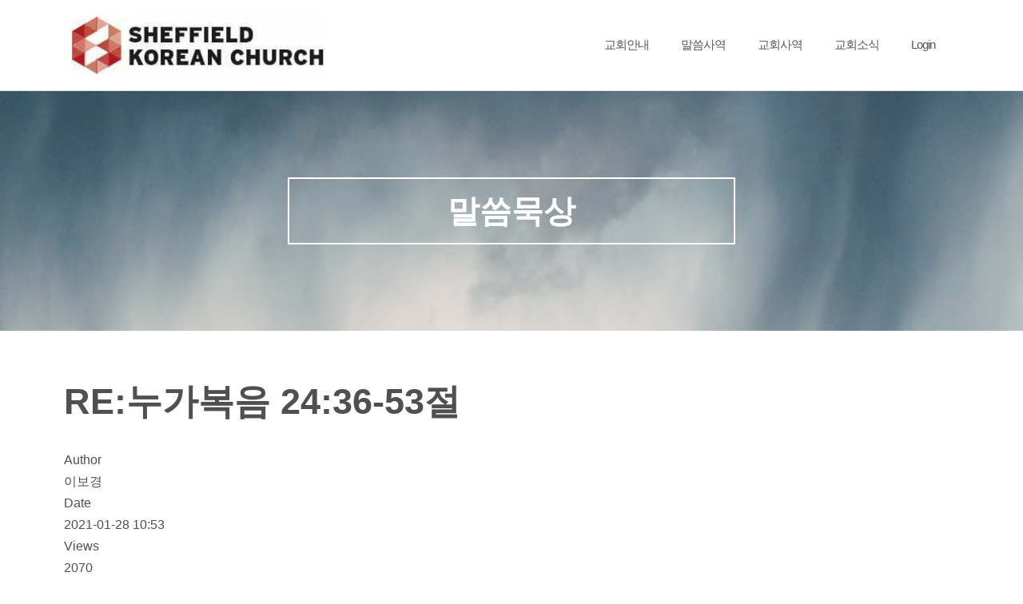

--- FILE ---
content_type: text/html; charset=UTF-8
request_url: https://sheffieldkoreanchurch.org/bible/?mod=document&uid=1749
body_size: 18947
content:
<!DOCTYPE html><html lang="en-US"><head><script data-no-optimize="1">var litespeed_docref=sessionStorage.getItem("litespeed_docref");litespeed_docref&&(Object.defineProperty(document,"referrer",{get:function(){return litespeed_docref}}),sessionStorage.removeItem("litespeed_docref"));</script> <meta charset="UTF-8"><meta name="viewport" content="width=device-width, initial-scale=1, minimum-scale=1"><link rel="profile" href="http://gmpg.org/xfn/11"><title>Re:누가복음 24:36-53절 &#8211; 셰필드한인교회</title><meta name='robots' content='max-image-preview:large' /><meta property="og:title" content="Re:누가복음 24:36-53절"><meta property="og:description" content="QT눅24:36-53마음을 열어 성경을 깨닫게 하시고 *본문 요약; 예수께서 친히 그들 가운데 서서’너희에게 평강이 있을지어다’ 하시니 그들이 그 보는 것을 영으로 생각하는지라 예수께서 이르시되 어찌하여 두려워하며 어찌하여 마음에 의심이 일어나느냐? 내 손과 발을 보고 나인 줄 알라 또 나를 만져 보라 영은 살과 뼈가 없으되 너희 보는 바와 같이 나는 있느니라.’ 이 말씀을 하시고 손과 발을 보이시나, 그들이 너무 기쁘므로 아직도 믿지 못하자’ 그 앞에서 구운 생선 한 토막을 잡수시더라. ‘ 내가 너희와 함께 있을 때에 너희에게 말한 바 나를 가리켜 기록된 모든 것이 이루어져야 하리라 한 말이 이것이라 ‘하시고, 그들의 마음을 열어 성경을 깨닫게 하시고,’ 이같이 그리스도가 고난을 받고 제삼일에 죽은 자 가운데서 살아날 것과 또 그의 이름으로 죄 사함을 받게 하는 회개가 예루살렘에서 시작하여 모든 족속에게 전파될 것이 기록되었으니 너희는 이 모든 일의 증인이라’볼지어다 내가 내 아버지께서 약속하신 것을 너희에게 보내리니 너희는 위로부터 능력으로 입혀질 때까지 이 성에 머물라.’ 하시고, 손을 들어 그들에게 축복하시며 그들을 떠나 하늘로 올려지시니, 그들이 그에게 경배하고 큰 기쁨으로 예루살렘에 돌아가 늘 성전에서 하나님을 찬송하니라 *붙잡은 말씀;24:45 이에 그들의 마음을 열어 성경을 깨닫게 하시고 *느낌과 묵상; ‘기록되었으니’ 라는 말씀이 예수님 사역 후반부로 갈수록 점점 더 많이 보여지고 있다. 이에 그들의 마음을 열어 성경을 깨닫게 하시고’ 오랫동안 이 ‘ 기록된’ 말씀을 읽어왔던 그들이 예수님께서 친히 깨닫도록 설명해 주시고 나서야 그들이 예수님에 대한 약속의 말씀을 깨달았다. 말씀을 깨닫는 역사는 주님께서 베푸시는 것이다. 주님께서 이 말씀을 깨닫게 하시고, 제자들에게 주신 정체성은 ‘증인’이다. *적용과 결단; 성경을 깨닫는 것이 하나님의 역사이신 데, 성경을 대할 때 마다, 통독이든, 묵상이든 주님께 깨닫게 해달라는 요청없이 시작하는 경우가 많다.. 분명히 그렇게 요청하는 기도를 드릴 때 마다 하나님께서 깨닫게 하시는데, 더우기 성경이 아니더라도 신앙서적이든 일반 서적이든 방송이든 무엇이나 진리를 깨닫게 해달라는 기도를 할 때 마다, 주님은 역사하시는 데, 자주 잊어버려서, 기도없이 달려드는 때가 많다. 진리를 깨닫게 하시는 분, 세상 지식에서든 말씀에서든 하나님의 증인으로 부름받은 내게 필요한 진리를 깨닫게 하시는 분은 주님, 보혜사 성령님이심을 다시 한번 명심하고, 다시 기도함으로 진리를 구하자. 이 진리에 대한 증인으로 더 온전케 되기를 바라며.. * 기도; 주님, 주의 말씀에서 부터, 제가 접하는 세상의 모든 지식 가운데, 증인으로 부름 받은 제가 깨달아야 할 진리를 구하는 요청을 늘 주님께 드리며, 진리로 충만한 증인이 되게 해주세요."><meta property="og:url" content="https://sheffieldkoreanchurch.org/wps/?kboard_content_redirect=1749"><meta name="twitter:description" content="QT눅24:36-53마음을 열어 성경을 깨닫게 하시고 *본문 요약; 예수께서 친히 그들 가운데 서서’너희에게 평강이 있을지어다’ 하시니 그들이 그 보는 것을 영으로 생각하는지라 예수께서 이르시되 어찌하여 두려워하며 어찌하여 마음에 의심이 일어나느냐? 내 손과 발을 보고 나인 줄 알라 또 나를 만져 보라 영은 살과 뼈가 없으되 너희 보는 바와 같이 나는 있느니라.’ 이 말씀을 하시고 손과 발을 보이시나, 그들이 너무 기쁘므로 아직도 믿지 못하자’ 그 앞에서 구운 생선 한 토막을 잡수시더라. ‘ 내가 너희와 함께 있을 때에 너희에게 말한 바 나를 가리켜 기록된 모든 것이 이루어져야 하리라 한 말이 이것이라 ‘하시고, 그들의 마음을 열어 성경을 깨닫게 하시고,’ 이같이 그리스도가 고난을 받고 제삼일에 죽은 자 가운데서 살아날 것과 또 그의 이름으로 죄 사함을 받게 하는 회개가 예루살렘에서 시작하여 모든 족속에게 전파될 것이 기록되었으니 너희는 이 모든 일의 증인이라’볼지어다 내가 내 아버지께서 약속하신 것을 너희에게 보내리니 너희는 위로부터 능력으로 입혀질 때까지 이 성에 머물라.’ 하시고, 손을 들어 그들에게 축복하시며 그들을 떠나 하늘로 올려지시니, 그들이 그에게 경배하고 큰 기쁨으로 예루살렘에 돌아가 늘 성전에서 하나님을 찬송하니라 *붙잡은 말씀;24:45 이에 그들의 마음을 열어 성경을 깨닫게 하시고 *느낌과 묵상; ‘기록되었으니’ 라는 말씀이 예수님 사역 후반부로 갈수록 점점 더 많이 보여지고 있다. 이에 그들의 마음을 열어 성경을 깨닫게 하시고’ 오랫동안 이 ‘ 기록된’ 말씀을 읽어왔던 그들이 예수님께서 친히 깨닫도록 설명해 주시고 나서야 그들이 예수님에 대한 약속의 말씀을 깨달았다. 말씀을 깨닫는 역사는 주님께서 베푸시는 것이다. 주님께서 이 말씀을 깨닫게 하시고, 제자들에게 주신 정체성은 ‘증인’이다. *적용과 결단; 성경을 깨닫는 것이 하나님의 역사이신 데, 성경을 대할 때 마다, 통독이든, 묵상이든 주님께 깨닫게 해달라는 요청없이 시작하는 경우가 많다.. 분명히 그렇게 요청하는 기도를 드릴 때 마다 하나님께서 깨닫게 하시는데, 더우기 성경이 아니더라도 신앙서적이든 일반 서적이든 방송이든 무엇이나 진리를 깨닫게 해달라는 기도를 할 때 마다, 주님은 역사하시는 데, 자주 잊어버려서, 기도없이 달려드는 때가 많다. 진리를 깨닫게 하시는 분, 세상 지식에서든 말씀에서든 하나님의 증인으로 부름받은 내게 필요한 진리를 깨닫게 하시는 분은 주님, 보혜사 성령님이심을 다시 한번 명심하고, 다시 기도함으로 진리를 구하자. 이 진리에 대한 증인으로 더 온전케 되기를 바라며.. * 기도; 주님, 주의 말씀에서 부터, 제가 접하는 세상의 모든 지식 가운데, 증인으로 부름 받은 제가 깨달아야 할 진리를 구하는 요청을 늘 주님께 드리며, 진리로 충만한 증인이 되게 해주세요."><meta name="twitter:title" content="Re:누가복음 24:36-53절"><meta name="twitter:card" content="summary"><meta name="title" content="Re:누가복음 24:36-53절"><meta name="description" content="QT눅24:36-53마음을 열어 성경을 깨닫게 하시고 *본문 요약; 예수께서 친히 그들 가운데 서서’너희에게 평강이 있을지어다’ 하시니 그들이 그 보는 것을 영으로 생각하는지라 예수께서 이르시되 어찌하여 두려워하며 어찌하여 마음에 의심이 일어나느냐? 내 손과 발을 보고 나인 줄 알라 또 나를 만져 보라 영은 살과 뼈가 없으되 너희 보는 바와 같이 나는 있느니라.’ 이 말씀을 하시고 손과 발을 보이시나, 그들이 너무 기쁘므로 아직도 믿지 못하자’ 그 앞에서 구운 생선 한 토막을 잡수시더라. ‘ 내가 너희와 함께 있을 때에 너희에게 말한 바 나를 가리켜 기록된 모든 것이 이루어져야 하리라 한 말이 이것이라 ‘하시고, 그들의 마음을 열어 성경을 깨닫게 하시고,’ 이같이 그리스도가 고난을 받고 제삼일에 죽은 자 가운데서 살아날 것과 또 그의 이름으로 죄 사함을 받게 하는 회개가 예루살렘에서 시작하여 모든 족속에게 전파될 것이 기록되었으니 너희는 이 모든 일의 증인이라’볼지어다 내가 내 아버지께서 약속하신 것을 너희에게 보내리니 너희는 위로부터 능력으로 입혀질 때까지 이 성에 머물라.’ 하시고, 손을 들어 그들에게 축복하시며 그들을 떠나 하늘로 올려지시니, 그들이 그에게 경배하고 큰 기쁨으로 예루살렘에 돌아가 늘 성전에서 하나님을 찬송하니라 *붙잡은 말씀;24:45 이에 그들의 마음을 열어 성경을 깨닫게 하시고 *느낌과 묵상; ‘기록되었으니’ 라는 말씀이 예수님 사역 후반부로 갈수록 점점 더 많이 보여지고 있다. 이에 그들의 마음을 열어 성경을 깨닫게 하시고’ 오랫동안 이 ‘ 기록된’ 말씀을 읽어왔던 그들이 예수님께서 친히 깨닫도록 설명해 주시고 나서야 그들이 예수님에 대한 약속의 말씀을 깨달았다. 말씀을 깨닫는 역사는 주님께서 베푸시는 것이다. 주님께서 이 말씀을 깨닫게 하시고, 제자들에게 주신 정체성은 ‘증인’이다. *적용과 결단; 성경을 깨닫는 것이 하나님의 역사이신 데, 성경을 대할 때 마다, 통독이든, 묵상이든 주님께 깨닫게 해달라는 요청없이 시작하는 경우가 많다.. 분명히 그렇게 요청하는 기도를 드릴 때 마다 하나님께서 깨닫게 하시는데, 더우기 성경이 아니더라도 신앙서적이든 일반 서적이든 방송이든 무엇이나 진리를 깨닫게 해달라는 기도를 할 때 마다, 주님은 역사하시는 데, 자주 잊어버려서, 기도없이 달려드는 때가 많다. 진리를 깨닫게 하시는 분, 세상 지식에서든 말씀에서든 하나님의 증인으로 부름받은 내게 필요한 진리를 깨닫게 하시는 분은 주님, 보혜사 성령님이심을 다시 한번 명심하고, 다시 기도함으로 진리를 구하자. 이 진리에 대한 증인으로 더 온전케 되기를 바라며.. * 기도; 주님, 주의 말씀에서 부터, 제가 접하는 세상의 모든 지식 가운데, 증인으로 부름 받은 제가 깨달아야 할 진리를 구하는 요청을 늘 주님께 드리며, 진리로 충만한 증인이 되게 해주세요."><meta name="author" content="이보경"><meta name="article:author" content="이보경"><meta name="article:published_time" content="2021-01-28T10:53:42+00:00"><meta name="article:modified_time" content="2021-01-28T11:00:58+00:00"><meta name="og:updated_time" content="2021-01-28T11:00:58+00:00"><link rel="canonical" href="https://sheffieldkoreanchurch.org/wps/?kboard_content_redirect=1749"><link rel="shortlink" href="https://sheffieldkoreanchurch.org/wps/?kboard_content_redirect=1749"><link rel="alternate" href="https://sheffieldkoreanchurch.org/wps/wp-content/plugins/kboard/rss.php" type="application/rss+xml" title="셰필드한인교회 &raquo; KBoard Integration feed"><link rel='dns-prefetch' href='//t1.daumcdn.net' /><link rel='dns-prefetch' href='//fonts.googleapis.com' /><link rel="alternate" type="application/rss+xml" title="셰필드한인교회 &raquo; Feed" href="https://sheffieldkoreanchurch.org/feed/" /><link rel="alternate" type="application/rss+xml" title="셰필드한인교회 &raquo; Comments Feed" href="https://sheffieldkoreanchurch.org/comments/feed/" /><link rel="alternate" title="oEmbed (JSON)" type="application/json+oembed" href="https://sheffieldkoreanchurch.org/wp-json/oembed/1.0/embed?url=https%3A%2F%2Fsheffieldkoreanchurch.org%2Fbible%2F" /><link rel="alternate" title="oEmbed (XML)" type="text/xml+oembed" href="https://sheffieldkoreanchurch.org/wp-json/oembed/1.0/embed?url=https%3A%2F%2Fsheffieldkoreanchurch.org%2Fbible%2F&#038;format=xml" /><style id="litespeed-ccss">:root{--wp--preset--aspect-ratio--square:1;--wp--preset--aspect-ratio--4-3:4/3;--wp--preset--aspect-ratio--3-4:3/4;--wp--preset--aspect-ratio--3-2:3/2;--wp--preset--aspect-ratio--2-3:2/3;--wp--preset--aspect-ratio--16-9:16/9;--wp--preset--aspect-ratio--9-16:9/16;--wp--preset--color--black:#000000;--wp--preset--color--cyan-bluish-gray:#abb8c3;--wp--preset--color--white:#ffffff;--wp--preset--color--pale-pink:#f78da7;--wp--preset--color--vivid-red:#cf2e2e;--wp--preset--color--luminous-vivid-orange:#ff6900;--wp--preset--color--luminous-vivid-amber:#fcb900;--wp--preset--color--light-green-cyan:#7bdcb5;--wp--preset--color--vivid-green-cyan:#00d084;--wp--preset--color--pale-cyan-blue:#8ed1fc;--wp--preset--color--vivid-cyan-blue:#0693e3;--wp--preset--color--vivid-purple:#9b51e0;--wp--preset--color--neve-link-color:var(--nv-primary-accent);--wp--preset--color--neve-link-hover-color:var(--nv-secondary-accent);--wp--preset--color--nv-site-bg:var(--nv-site-bg);--wp--preset--color--nv-light-bg:var(--nv-light-bg);--wp--preset--color--nv-dark-bg:var(--nv-dark-bg);--wp--preset--color--neve-text-color:var(--nv-text-color);--wp--preset--color--nv-text-dark-bg:var(--nv-text-dark-bg);--wp--preset--color--nv-c-1:var(--nv-c-1);--wp--preset--color--nv-c-2:var(--nv-c-2);--wp--preset--gradient--vivid-cyan-blue-to-vivid-purple:linear-gradient(135deg,rgba(6,147,227,1) 0%,rgb(155,81,224) 100%);--wp--preset--gradient--light-green-cyan-to-vivid-green-cyan:linear-gradient(135deg,rgb(122,220,180) 0%,rgb(0,208,130) 100%);--wp--preset--gradient--luminous-vivid-amber-to-luminous-vivid-orange:linear-gradient(135deg,rgba(252,185,0,1) 0%,rgba(255,105,0,1) 100%);--wp--preset--gradient--luminous-vivid-orange-to-vivid-red:linear-gradient(135deg,rgba(255,105,0,1) 0%,rgb(207,46,46) 100%);--wp--preset--gradient--very-light-gray-to-cyan-bluish-gray:linear-gradient(135deg,rgb(238,238,238) 0%,rgb(169,184,195) 100%);--wp--preset--gradient--cool-to-warm-spectrum:linear-gradient(135deg,rgb(74,234,220) 0%,rgb(151,120,209) 20%,rgb(207,42,186) 40%,rgb(238,44,130) 60%,rgb(251,105,98) 80%,rgb(254,248,76) 100%);--wp--preset--gradient--blush-light-purple:linear-gradient(135deg,rgb(255,206,236) 0%,rgb(152,150,240) 100%);--wp--preset--gradient--blush-bordeaux:linear-gradient(135deg,rgb(254,205,165) 0%,rgb(254,45,45) 50%,rgb(107,0,62) 100%);--wp--preset--gradient--luminous-dusk:linear-gradient(135deg,rgb(255,203,112) 0%,rgb(199,81,192) 50%,rgb(65,88,208) 100%);--wp--preset--gradient--pale-ocean:linear-gradient(135deg,rgb(255,245,203) 0%,rgb(182,227,212) 50%,rgb(51,167,181) 100%);--wp--preset--gradient--electric-grass:linear-gradient(135deg,rgb(202,248,128) 0%,rgb(113,206,126) 100%);--wp--preset--gradient--midnight:linear-gradient(135deg,rgb(2,3,129) 0%,rgb(40,116,252) 100%);--wp--preset--font-size--small:13px;--wp--preset--font-size--medium:20px;--wp--preset--font-size--large:36px;--wp--preset--font-size--x-large:42px;--wp--preset--spacing--20:0.44rem;--wp--preset--spacing--30:0.67rem;--wp--preset--spacing--40:1rem;--wp--preset--spacing--50:1.5rem;--wp--preset--spacing--60:2.25rem;--wp--preset--spacing--70:3.38rem;--wp--preset--spacing--80:5.06rem;--wp--preset--shadow--natural:6px 6px 9px rgba(0, 0, 0, 0.2);--wp--preset--shadow--deep:12px 12px 50px rgba(0, 0, 0, 0.4);--wp--preset--shadow--sharp:6px 6px 0px rgba(0, 0, 0, 0.2);--wp--preset--shadow--outlined:6px 6px 0px -3px rgba(255, 255, 255, 1), 6px 6px rgba(0, 0, 0, 1);--wp--preset--shadow--crisp:6px 6px 0px rgba(0, 0, 0, 1)}form select,form select option{border-style:solid;border-color:var(--formfieldbordercolor);border-width:var(--formfieldborderwidth);border-radius:var(--formfieldborderradius,3px);background:var(--formfieldbgcolor);color:var(--formfieldcolor);padding:var(--formfieldpadding);text-transform:var(--formfieldtexttransform);font-weight:var(--formfieldfontweight);font-family:var(--bodyfontfamily);font-size:var(--formfieldfontsize);letter-spacing:var(--formfieldletterspacing);line-height:var(--formfieldlineheight)}body,h1,html,li,ul{margin:0;padding:0}h1{font-size:100%;font-weight:400}ul{list-style:none}input,select{margin:0}html{box-sizing:border-box;-ms-overflow-style:scrollbar}*,::after,::before{box-sizing:border-box}img{height:auto;max-width:100%}table{border-collapse:collapse;border-spacing:0}td{padding:0;text-align:left}html{font-size:100%}body{background-color:var(--nv-site-bg);color:var(--nv-text-color);font-size:var(--bodyfontsize);line-height:var(--bodylineheight);letter-spacing:var(--bodyletterspacing);font-family:var(--bodyfontfamily),var(--nv-fallback-ff);text-transform:var(--bodytexttransform);font-weight:var(--bodyfontweight);overflow-x:hidden;direction:ltr;-webkit-font-smoothing:antialiased;-moz-osx-font-smoothing:grayscale}h1{margin-bottom:30px;font-family:var(--headingsfontfamily),var(--nv-fallback-ff)}a{--linkdeco:none;color:var(--nv-primary-accent);text-decoration:var(--linkdeco)}.nv-template .neve-main a:not([class]){--linkdeco:underline}h1{font-size:var(--h1fontsize);font-weight:var(--h1fontweight);line-height:var(--h1lineheight);letter-spacing:var(--h1letterspacing);text-transform:var(--h1texttransform)}ul{padding-left:var(--listpad,0)}ul{list-style:var(--liststyle,none)}.show-on-focus{position:absolute;width:1px;height:1px;clip:rect(1px,1px,1px,1px);top:32px;background:var(--nv-site-bg);padding:10px 15px}table{border-collapse:separate;border-spacing:0;border-width:1px 0 0 1px;margin:0 0 20px;width:100%;word-break:initial}td{padding:20px}td{font-size:.9em;border-bottom:2px solid var(--nv-text-color)}.wrapper{display:flex;min-height:100vh;flex-direction:column;position:relative}body>.wrapper:not(.et-fb-iframe-ancestor){overflow:hidden}.neve-main{flex:1 auto}select{display:inline-block;-webkit-appearance:none;-moz-appearance:none;appearance:none;outline:0;resize:vertical}input,select{line-height:inherit;box-sizing:border-box}::placeholder{color:inherit;opacity:.5}select{min-height:35px;background-repeat:no-repeat;background-position:right;background-size:18px;padding-right:20px!important;background-image:url([data-uri])}form select{background:url([data-uri])right center/18px no-repeat,var(--formfieldbgcolor)}body.elementor-page .wrapper{overflow:visible}.elementor select{background-image:none}.menu_sidebar_pull_right .wrapper{right:0}:root{--container:748px;--postwidth:100%;--primarybtnbg:var(--nv-primary-accent);--primarybtnhoverbg:var(--nv-primary-accent);--primarybtncolor:#fff;--secondarybtncolor:var(--nv-primary-accent);--primarybtnhovercolor:#fff;--secondarybtnhovercolor:var(--nv-primary-accent);--primarybtnborderradius:3px;--secondarybtnborderradius:3px;--secondarybtnborderwidth:3px;--btnpadding:13px 15px;--primarybtnpadding:13px 15px;--secondarybtnpadding:calc(13px - 3px) calc(15px - 3px);--bodyfontfamily:"Open Sans";--bodyfontsize:15px;--bodylineheight:1.6;--bodyletterspacing:0px;--bodyfontweight:400;--headingsfontfamily:"Open Sans";--h1fontsize:45px;--h1fontweight:600;--h1lineheight:1.3em;--h1letterspacing:0px;--h1texttransform:uppercase;--h2fontsize:35px;--h2fontweight:600;--h2lineheight:1.3em;--h2letterspacing:0px;--h2texttransform:uppercase;--h3fontsize:28px;--h3fontweight:600;--h3lineheight:1.3em;--h3letterspacing:0px;--h3texttransform:uppercase;--h4fontsize:24px;--h4fontweight:600;--h4lineheight:1.3em;--h4letterspacing:0px;--h4texttransform:uppercase;--h5fontsize:20px;--h5fontweight:600;--h5lineheight:1.3em;--h5letterspacing:0px;--h5texttransform:uppercase;--h6fontsize:16px;--h6fontweight:600;--h6lineheight:1.3em;--h6letterspacing:0px;--h6texttransform:uppercase;--formfieldborderwidth:2px;--formfieldborderradius:3px;--formfieldbgcolor:var(--nv-site-bg);--formfieldbordercolor:#dddddd;--formfieldcolor:var(--nv-text-color);--formfieldpadding:10px 12px}.page{--c-vspace:0 0 0 0}@media (min-width:576px){:root{--container:992px;--postwidth:100%;--btnpadding:13px 15px;--primarybtnpadding:13px 15px;--secondarybtnpadding:calc(13px - 3px) calc(15px - 3px);--bodyfontsize:16px;--bodylineheight:1.6;--bodyletterspacing:0px;--h1fontsize:50px;--h1lineheight:1.3em;--h1letterspacing:0px;--h2fontsize:40px;--h2lineheight:1.3em;--h2letterspacing:0px;--h3fontsize:28px;--h3lineheight:1.3em;--h3letterspacing:0px;--h4fontsize:24px;--h4lineheight:1.3em;--h4letterspacing:0px;--h5fontsize:20px;--h5lineheight:1.3em;--h5letterspacing:0px;--h6fontsize:16px;--h6lineheight:1.3em;--h6letterspacing:0px}.page{--c-vspace:0 0 0 0}}@media (min-width:960px){:root{--container:1170px;--postwidth:100%;--btnpadding:13px 15px;--primarybtnpadding:13px 15px;--secondarybtnpadding:calc(13px - 3px) calc(15px - 3px);--bodyfontsize:16px;--bodylineheight:1.7;--bodyletterspacing:0px;--h1fontsize:45px;--h1lineheight:1.3em;--h1letterspacing:0px;--h2fontsize:40px;--h2lineheight:1.3em;--h2letterspacing:0px;--h3fontsize:28px;--h3lineheight:1.3em;--h3letterspacing:0px;--h4fontsize:24px;--h4lineheight:1.3em;--h4letterspacing:0px;--h5fontsize:20px;--h5lineheight:1.3em;--h5letterspacing:0px;--h6fontsize:16px;--h6lineheight:1.3em;--h6letterspacing:0px}.page{--c-vspace:0 0 0 0}}:root{--nv-primary-accent:#54595f;--nv-secondary-accent:#7a7a7a;--nv-site-bg:#ffffff;--nv-light-bg:#ededed;--nv-dark-bg:#2f3236;--nv-text-color:#524f4f;--nv-text-dark-bg:#ffffff;--nv-c-1:#77b978;--nv-c-2:#f37262;--nv-fallback-ff:Arial, Helvetica, sans-serif}:root{--e-global-color-nvprimaryaccent:#54595f;--e-global-color-nvsecondaryaccent:#7a7a7a;--e-global-color-nvsitebg:#ffffff;--e-global-color-nvlightbg:#ededed;--e-global-color-nvdarkbg:#2f3236;--e-global-color-nvtextcolor:#524f4f;--e-global-color-nvtextdarkbg:#ffffff;--e-global-color-nvc1:#77b978;--e-global-color-nvc2:#f37262}.elementor *,.elementor :after,.elementor :before{box-sizing:border-box}.elementor a{box-shadow:none;text-decoration:none}.elementor img{border:none;border-radius:0;box-shadow:none;height:auto;max-width:100%}.elementor .elementor-background-overlay{inset:0;position:absolute}.elementor-element{--flex-direction:initial;--flex-wrap:initial;--justify-content:initial;--align-items:initial;--align-content:initial;--gap:initial;--flex-basis:initial;--flex-grow:initial;--flex-shrink:initial;--order:initial;--align-self:initial;align-self:var(--align-self);flex-basis:var(--flex-basis);flex-grow:var(--flex-grow);flex-shrink:var(--flex-shrink);order:var(--order)}.elementor-element:where(.e-con-full,.elementor-widget){align-content:var(--align-content);align-items:var(--align-items);flex-direction:var(--flex-direction);flex-wrap:var(--flex-wrap);gap:var(--row-gap) var(--column-gap);justify-content:var(--justify-content)}:root{--page-title-display:block}.elementor-section{position:relative}.elementor-section .elementor-container{display:flex;margin-left:auto;margin-right:auto;position:relative}@media (max-width:1024px){.elementor-section .elementor-container{flex-wrap:wrap}}.elementor-section.elementor-section-boxed>.elementor-container{max-width:1140px}.elementor-section.elementor-section-items-middle>.elementor-container{align-items:center}.elementor-widget-wrap{align-content:flex-start;flex-wrap:wrap;position:relative;width:100%}.elementor:not(.elementor-bc-flex-widget) .elementor-widget-wrap{display:flex}.elementor-widget-wrap>.elementor-element{width:100%}.elementor-widget{position:relative}.elementor-column{display:flex;min-height:1px;position:relative}.elementor-column-gap-default>.elementor-column>.elementor-element-populated{padding:10px}@media (min-width:768px){.elementor-column.elementor-col-50{width:50%}.elementor-column.elementor-col-100{width:100%}}@media (max-width:767px){.elementor-column{width:100%}}@media (prefers-reduced-motion:no-preference){html{scroll-behavior:smooth}}.elementor-heading-title{line-height:1;margin:0;padding:0}.elementor-widget-image{text-align:center}.elementor-widget-image a{display:inline-block}.elementor-widget-image img{display:inline-block;vertical-align:middle}.elementor-item:after,.elementor-item:before{display:block;position:absolute}.elementor-item:not(:hover):not(:focus):not(.elementor-item-active):not(.highlighted):after,.elementor-item:not(:hover):not(:focus):not(.elementor-item-active):not(.highlighted):before{opacity:0}.e--pointer-underline .elementor-item:after,.e--pointer-underline .elementor-item:before{background-color:#3f444b;height:3px;left:0;width:100%;z-index:2}.e--pointer-underline .elementor-item:after{bottom:0;content:""}.elementor-nav-menu--main .elementor-nav-menu a{padding:13px 20px}.elementor-nav-menu--main .elementor-nav-menu ul{border-style:solid;border-width:0;padding:0;position:absolute;width:12em}.elementor-nav-menu--layout-horizontal{display:flex}.elementor-nav-menu--layout-horizontal .elementor-nav-menu{display:flex;flex-wrap:wrap}.elementor-nav-menu--layout-horizontal .elementor-nav-menu a{flex-grow:1;white-space:nowrap}.elementor-nav-menu--layout-horizontal .elementor-nav-menu>li{display:flex}.elementor-nav-menu--layout-horizontal .elementor-nav-menu>li ul{top:100%!important}.elementor-nav-menu--layout-horizontal .elementor-nav-menu>li:not(:first-child)>a{margin-inline-start:var(--e-nav-menu-horizontal-menu-item-margin)}.elementor-nav-menu--layout-horizontal .elementor-nav-menu>li:not(:first-child)>ul{left:var(--e-nav-menu-horizontal-menu-item-margin)!important}.elementor-nav-menu--layout-horizontal .elementor-nav-menu>li:not(:last-child)>a{margin-inline-end:var(--e-nav-menu-horizontal-menu-item-margin)}.elementor-nav-menu--layout-horizontal .elementor-nav-menu>li:not(:last-child):after{align-self:center;border-color:var(--e-nav-menu-divider-color,#000);border-left-style:var(--e-nav-menu-divider-style,solid);border-left-width:var(--e-nav-menu-divider-width,2px);content:var(--e-nav-menu-divider-content,none);height:var(--e-nav-menu-divider-height,35%)}.elementor-nav-menu__align-end .elementor-nav-menu{justify-content:flex-end;margin-inline-start:auto}.elementor-widget-nav-menu .elementor-widget-container{display:flex;flex-direction:column}.elementor-nav-menu{position:relative;z-index:2}.elementor-nav-menu:after{clear:both;content:" ";display:block;font:0/0 serif;height:0;overflow:hidden;visibility:hidden}.elementor-nav-menu,.elementor-nav-menu li,.elementor-nav-menu ul{display:block;line-height:normal;list-style:none;margin:0;padding:0}.elementor-nav-menu ul{display:none}.elementor-nav-menu a,.elementor-nav-menu li{position:relative}.elementor-nav-menu li{border-width:0}.elementor-nav-menu a{align-items:center;display:flex}.elementor-nav-menu a{line-height:20px;padding:10px 20px}.elementor-menu-toggle{align-items:center;background-color:rgb(0 0 0/.05);border:0 solid;border-radius:3px;color:#33373d;display:flex;font-size:var(--nav-menu-icon-size,22px);justify-content:center;padding:.25em}.elementor-menu-toggle:not(.elementor-active) .elementor-menu-toggle__icon--close{display:none}.elementor-nav-menu--dropdown{background-color:#fff;font-size:13px}.elementor-nav-menu--dropdown.elementor-nav-menu__container{margin-top:10px;overflow-x:hidden;overflow-y:auto;transform-origin:top}.elementor-nav-menu--dropdown.elementor-nav-menu__container .elementor-sub-item{font-size:.85em}.elementor-nav-menu--dropdown a{color:#33373d}ul.elementor-nav-menu--dropdown a{border-inline-start:8px solid #fff0;text-shadow:none}.elementor-nav-menu--toggle{--menu-height:100vh}.elementor-nav-menu--toggle .elementor-menu-toggle:not(.elementor-active)+.elementor-nav-menu__container{max-height:0;overflow:hidden;transform:scaleY(0)}.elementor-nav-menu--stretch .elementor-nav-menu__container.elementor-nav-menu--dropdown{position:absolute;z-index:9997}@media (max-width:767px){.elementor-nav-menu--dropdown-mobile .elementor-nav-menu--main{display:none}}@media (min-width:768px){.elementor-nav-menu--dropdown-mobile .elementor-menu-toggle,.elementor-nav-menu--dropdown-mobile .elementor-nav-menu--dropdown{display:none}.elementor-nav-menu--dropdown-mobile nav.elementor-nav-menu--dropdown.elementor-nav-menu__container{overflow-y:hidden}}[class*=" eicon-"]{display:inline-block;font-family:eicons;font-size:inherit;font-weight:400;font-style:normal;font-variant:normal;line-height:1;text-rendering:auto;-webkit-font-smoothing:antialiased;-moz-osx-font-smoothing:grayscale}.eicon-menu-bar:before{content:""}.eicon-close:before{content:""}.elementor-kit-5{--e-global-color-primary:#2C8BAB;--e-global-color-secondary:#54595F;--e-global-color-text:#7A7A7A;--e-global-color-accent:#9F133E;--e-global-color-ceb5615:#E6CA40;--e-global-color-6183a3e:#877620;--e-global-color-709566d:#297787;--e-global-color-116231b:#732EB8;--e-global-color-fabfc20:#2DD6F7;--e-global-color-7caec8b:#C49D2D;--e-global-color-77ccf00:#39255E;--e-global-color-abaf9f0:#C49D2D;--e-global-color-9cf66a1:#C49D2D;--e-global-typography-primary-font-family:"Roboto";--e-global-typography-primary-font-weight:600;--e-global-typography-secondary-font-family:"Roboto Slab";--e-global-typography-secondary-font-weight:400;--e-global-typography-text-font-family:"Roboto";--e-global-typography-text-font-weight:400;--e-global-typography-accent-font-family:"Roboto";--e-global-typography-accent-font-weight:500}.elementor-kit-5 a{color:var(--e-global-color-secondary)}.elementor-section.elementor-section-boxed>.elementor-container{max-width:1140px}.elementor-element{--widgets-spacing:20px 20px;--widgets-spacing-row:20px;--widgets-spacing-column:20px}@media (max-width:1024px){.elementor-section.elementor-section-boxed>.elementor-container{max-width:1024px}}@media (max-width:767px){.elementor-section.elementor-section-boxed>.elementor-container{max-width:767px}}.elementor-1230 .elementor-element.elementor-element-c0995d0:not(.elementor-motion-effects-element-type-background){background-color:#1f2025;background-image:url(https://sheffieldkoreanchurch.org/wps/wp-content/uploads/2019/08/neve-rokophoto-14.jpg);background-position:bottom center;background-repeat:no-repeat;background-size:cover}.elementor-1230 .elementor-element.elementor-element-c0995d0>.elementor-background-overlay{background-color:#121f38;opacity:.5;mix-blend-mode:multiply}.elementor-1230 .elementor-element.elementor-element-c0995d0>.elementor-container{max-width:600px;min-height:300px}.elementor-1230 .elementor-element.elementor-element-c0995d0{color:#fff}.elementor-1230 .elementor-element.elementor-element-c0995d0 .elementor-heading-title{color:#fff}.elementor-1230 .elementor-element.elementor-element-d9d9c65>.elementor-element-populated{padding:80px 20px 80px 20px}.elementor-1230 .elementor-element.elementor-element-e3242df{border-style:solid;border-width:2px 2px 2px 2px;border-color:#fff}.elementor-1230 .elementor-element.elementor-element-fbb1cd8>.elementor-element-populated{padding:20px 20px 20px 20px}.elementor-1230 .elementor-element.elementor-element-f01bae5{text-align:center}.elementor-1230 .elementor-element.elementor-element-f01bae5 .elementor-heading-title{font-size:40px}.elementor-1230 .elementor-element.elementor-element-4ebc94d{margin-top:50px;margin-bottom:50px}@media (max-width:1024px){.elementor-1230 .elementor-element.elementor-element-c0995d0>.elementor-container{min-height:200px}.elementor-1230 .elementor-element.elementor-element-c0995d0{margin-top:0;margin-bottom:0;padding:0 0 0 0}.elementor-1230 .elementor-element.elementor-element-d9d9c65>.elementor-element-populated{padding:40px 20px 40px 20px}.elementor-1230 .elementor-element.elementor-element-fbb1cd8>.elementor-element-populated{padding:20px 20px 20px 20px}.elementor-1230 .elementor-element.elementor-element-4ebc94d{margin-top:10px;margin-bottom:0}}@media (max-width:767px){.elementor-1230 .elementor-element.elementor-element-c0995d0>.elementor-container{min-height:150px}.elementor-1230 .elementor-element.elementor-element-c0995d0{margin-top:0;margin-bottom:0;padding:0 0 0 0}.elementor-1230 .elementor-element.elementor-element-d9d9c65>.elementor-element-populated{padding:40px 0 40px 0}.elementor-1230 .elementor-element.elementor-element-e3242df{margin-top:0;margin-bottom:0;padding:0 0 0 0}.elementor-1230 .elementor-element.elementor-element-fbb1cd8>.elementor-element-populated{padding:20px 20px 20px 20px}.elementor-1230 .elementor-element.elementor-element-f01bae5>.elementor-widget-container{margin:0 0 0 0;padding:0 0 0 0}.elementor-1230 .elementor-element.elementor-element-f01bae5 .elementor-heading-title{font-size:30px}.elementor-1230 .elementor-element.elementor-element-4ebc94d{margin-top:0;margin-bottom:0}}.elementor-7491 .elementor-element.elementor-element-f63db11:not(.elementor-motion-effects-element-type-background){background-color:#FFF}.elementor-7491 .elementor-element.elementor-element-f63db11{border-style:solid;border-width:0 0 1px 0;border-color:#E4E4E4;box-shadow:0 0 10px 0 rgb(0 0 0/.5)}.elementor-7491 .elementor-element.elementor-element-92b42d3.elementor-column.elementor-element[data-element_type="column"]>.elementor-widget-wrap.elementor-element-populated{align-content:center;align-items:center}.elementor-7491 .elementor-element.elementor-element-e81c401 .elementor-menu-toggle{margin-left:auto}.elementor-7491 .elementor-element.elementor-element-e81c401 .elementor-nav-menu .elementor-item{font-size:15px;letter-spacing:-1px;word-spacing:.1em}.elementor-7491 .elementor-element.elementor-element-e81c401 .elementor-nav-menu--main:not(.e--pointer-framed) .elementor-item:before,.elementor-7491 .elementor-element.elementor-element-e81c401 .elementor-nav-menu--main:not(.e--pointer-framed) .elementor-item:after{background-color:#E18A7F}.elementor-7491 .elementor-element.elementor-element-e81c401 .elementor-nav-menu--dropdown .elementor-item,.elementor-7491 .elementor-element.elementor-element-e81c401 .elementor-nav-menu--dropdown .elementor-sub-item{font-size:15px}.elementor-location-header:before{content:"";display:table;clear:both}@media (max-width:1024px){.elementor-7491 .elementor-element.elementor-element-e81c401 .elementor-nav-menu--main .elementor-item{padding-left:10px;padding-right:10px;padding-top:10px;padding-bottom:10px}.elementor-7491 .elementor-element.elementor-element-e81c401{--e-nav-menu-horizontal-menu-item-margin:calc( 0px / 2 )}}@media (min-width:768px){.elementor-7491 .elementor-element.elementor-element-0430773{width:29.943%}.elementor-7491 .elementor-element.elementor-element-92b42d3{width:70.057%}}@media (max-width:1024px) and (min-width:768px){.elementor-7491 .elementor-element.elementor-element-0430773{width:20%}.elementor-7491 .elementor-element.elementor-element-92b42d3{width:80%}}@media (max-width:767px){.elementor-7491 .elementor-element.elementor-element-0430773{width:70%}.elementor-7491 .elementor-element.elementor-element-0430773.elementor-column.elementor-element[data-element_type="column"]>.elementor-widget-wrap.elementor-element-populated{align-content:center;align-items:center}.elementor-7491 .elementor-element.elementor-element-92b42d3{width:30%}.elementor-7491 .elementor-element.elementor-element-92b42d3.elementor-column.elementor-element[data-element_type="column"]>.elementor-widget-wrap.elementor-element-populated{align-content:center;align-items:center}.elementor-7491 .elementor-element.elementor-element-e81c401 .elementor-nav-menu--dropdown .elementor-item,.elementor-7491 .elementor-element.elementor-element-e81c401 .elementor-nav-menu--dropdown .elementor-sub-item{font-size:16px}.elementor-7491 .elementor-element.elementor-element-e81c401 .elementor-nav-menu--dropdown a{padding-left:20px;padding-right:20px;padding-top:13px;padding-bottom:13px}.elementor-7491 .elementor-element.elementor-element-e81c401{--nav-menu-icon-size:30px}}.elementor-location-header:before{content:"";display:table;clear:both}.um-modal-close{display:block;position:fixed;right:0;top:0;font-size:24px;text-decoration:none!important;color:#fff!important;padding:0 10px}.um-modal-body{min-height:3px;padding:20px;box-sizing:border-box!important;width:100%;background:#fff;-moz-border-radius:0 0 3px 3px;-webkit-border-radius:0 0 3px 3px;border-radius:0 0 3px 3px}.um-modal-body.photo{-moz-border-radius:3px;-webkit-border-radius:3px;border-radius:3px;box-shadow:0 0 0 1px rgb(0 0 0/.1),0 0 0 1px rgb(255 255 255/.12) inset;background:#888;padding:0}[class^=um-faicon-]:before{font-family:FontAwesome!important;font-style:normal!important;font-weight:400!important;font-variant:normal!important;text-transform:none!important;speak:none;line-height:1;-webkit-font-smoothing:antialiased;-moz-osx-font-smoothing:grayscale}.um-faicon-times:before{content:""}.kboard-default-poweredby{float:left;padding-bottom:15px;width:100%;font-size:14px}.kboard-default-new-notify{display:inline-block;*display:inline;zoom:1;padding:2px 2px;line-height:10px;font-size:10px;color:#fff;background-color:#f61b5d;font-weight:400}.kboard-default-cut-strings{width:auto;overflow:hidden;white-space:nowrap;text-overflow:ellipsis;word-wrap:normal}#kboard-default-list{display:inline-block;*display:inline;zoom:1;margin:0;width:100%}#kboard-default-list form{margin:0;padding:0}#kboard-default-list .kboard-list-header{float:left;display:table;padding-bottom:15px;width:100%}#kboard-default-list .kboard-list-header .kboard-total-count{*float:left;display:table-cell;font-size:14px}#kboard-default-list .kboard-list-header .kboard-sort{*float:right;display:table-cell;text-align:right}#kboard-default-list .kboard-list-header .kboard-sort select{display:inline;margin:0;padding:0;width:auto;min-width:0;max-width:none;height:26px;min-height:0;line-height:26px;font-size:13px;color:#666;border-radius:0;border:1px solid #f1f1f1;background:#fff;vertical-align:middle;box-shadow:none;box-sizing:content-box;text-indent:0;-webkit-appearance:menulist;-moz-appearance:menulist;appearance:menulist}#kboard-default-list .kboard-category{float:left;padding-bottom:15px;width:100%}#kboard-default-list .kboard-category.category-mobile{display:none}#kboard-default-list .kboard-category.category-pc{display:block}#kboard-default-list .kboard-list{float:left;width:100%;background-color:#fff}#kboard-default-list .kboard-list table{display:table;table-layout:fixed;margin:0;padding:0;width:100%;border:0;font-size:14px;border-collapse:collapse}#kboard-default-list .kboard-list table a{color:#000;font-weight:400;text-decoration:none;border:0;box-shadow:none;font-size:14px}#kboard-default-list .kboard-list table tr{border:0;background-color:#fff0}#kboard-default-list .kboard-list table td{padding:10px 0;height:auto;text-align:center;vertical-align:middle;font-size:14px}#kboard-default-list .kboard-list table td.kboard-list-uid{width:72px}#kboard-default-list .kboard-list table td.kboard-list-title{width:auto}#kboard-default-list .kboard-list table td.kboard-list-user{width:100px}#kboard-default-list .kboard-list table td.kboard-list-date{width:75px}#kboard-default-list .kboard-list table td.kboard-list-vote{width:55px}#kboard-default-list .kboard-list table td.kboard-list-view{width:55px}#kboard-default-list .kboard-list thead{background-color:#fff0}#kboard-default-list .kboard-list thead tr td{font-weight:700;color:#545861;border:0;border-bottom:2px solid #f1f1f1}#kboard-default-list .kboard-list tbody tr td{word-break:break-all;border:0;border-bottom:1px solid #f1f1f1}#kboard-default-list .kboard-list tbody td.kboard-list-title{text-align:left}#kboard-default-list .kboard-list tbody td.kboard-list-title img{display:inline;margin:0;width:auto;height:auto;vertical-align:middle;max-width:100%}#kboard-default-list .kboard-list tbody td.kboard-list-title .kboard-comments-count{color:#00a8e7}#kboard-default-list .kboard-list .kboard-mobile-contents{display:none;font-size:13px;color:#999}#kboard-default-list .kboard-list .kboard-mobile-contents .contents-item{display:inline;margin:0;padding:0}#kboard-default-list .kboard-list .kboard-mobile-contents .contents-separator{display:inline;margin:0;padding:0 2px;color:#bebebe}#kboard-default-list .kboard-search input{display:inline;margin:0;padding:0 5px;width:200px;min-width:0;max-width:200px;height:26px;min-height:0;font-size:14px;color:#666;border-radius:0;border:1px solid #f1f1f1;background:none;background-color:#fff;line-height:26px;vertical-align:middle;box-shadow:none;box-sizing:content-box}@media screen and (max-width:600px){#kboard-default-list .kboard-category.category-mobile{display:block}#kboard-default-list .kboard-category.category-pc{display:none}#kboard-default-list .kboard-list table{border-top:1px solid #f1f1f1}#kboard-default-list .kboard-list table thead{display:none}#kboard-default-list .kboard-list table td.kboard-list-title{padding:10px 5px}#kboard-default-list .kboard-list table td.kboard-list-title .kboard-default-cut-strings{margin-bottom:10px;white-space:normal;font-size:15px;line-height:23px}#kboard-default-list .kboard-list table td.kboard-list-uid,#kboard-default-list .kboard-list table td.kboard-list-user,#kboard-default-list .kboard-list table td.kboard-list-date,#kboard-default-list .kboard-list table td.kboard-list-vote,#kboard-default-list .kboard-list table td.kboard-list-view{display:none}#kboard-default-list .kboard-list .kboard-mobile-contents{display:block}#kboard-default-list .kboard-search input{float:left;margin-right:1%;width:49%;min-width:49%;height:28px;line-height:28px;box-sizing:border-box}}.kboard-default-poweredby{display:none}</style><link rel="preload" data-asynced="1" data-optimized="2" as="style" onload="this.onload=null;this.rel='stylesheet'" href="https://sheffieldkoreanchurch.org/wps/wp-content/litespeed/ucss/937bb02367caac5118cd69e91b12dbbc.css?ver=f182c" /><script type="litespeed/javascript">!function(a){"use strict";var b=function(b,c,d){function e(a){return h.body?a():void setTimeout(function(){e(a)})}function f(){i.addEventListener&&i.removeEventListener("load",f),i.media=d||"all"}var g,h=a.document,i=h.createElement("link");if(c)g=c;else{var j=(h.body||h.getElementsByTagName("head")[0]).childNodes;g=j[j.length-1]}var k=h.styleSheets;i.rel="stylesheet",i.href=b,i.media="only x",e(function(){g.parentNode.insertBefore(i,c?g:g.nextSibling)});var l=function(a){for(var b=i.href,c=k.length;c--;)if(k[c].href===b)return a();setTimeout(function(){l(a)})};return i.addEventListener&&i.addEventListener("load",f),i.onloadcssdefined=l,l(f),i};"undefined"!=typeof exports?exports.loadCSS=b:a.loadCSS=b}("undefined"!=typeof global?global:this);!function(a){if(a.loadCSS){var b=loadCSS.relpreload={};if(b.support=function(){try{return a.document.createElement("link").relList.supports("preload")}catch(b){return!1}},b.poly=function(){for(var b=a.document.getElementsByTagName("link"),c=0;c<b.length;c++){var d=b[c];"preload"===d.rel&&"style"===d.getAttribute("as")&&(a.loadCSS(d.href,d,d.getAttribute("media")),d.rel=null)}},!b.support()){b.poly();var c=a.setInterval(b.poly,300);a.addEventListener&&a.addEventListener("load",function(){b.poly(),a.clearInterval(c)}),a.attachEvent&&a.attachEvent("onload",function(){a.clearInterval(c)})}}}(this);</script><link rel="preload" as="image" href="https://sheffieldkoreanchurch.org/wps/wp-content/plugins/kboard/skin/default/images/icon-reply.png"><link rel="preload" as="image" href="https://sheffieldkoreanchurch.org/wps/wp-content/plugins/kboard/skin/default/images/icon-reply.png"><link rel="preload" as="image" href="https://sheffieldkoreanchurch.org/wps/wp-content/plugins/kboard/skin/default/images/icon-reply.png"><link rel="preload" as="image" href="https://sheffieldkoreanchurch.org/wps/wp-content/plugins/kboard/skin/default/images/icon-reply.png"><link rel="preload" as="image" href="https://sheffieldkoreanchurch.org/wps/wp-content/plugins/kboard/skin/default/images/icon-reply.png"><link rel="preload" as="image" href="https://sheffieldkoreanchurch.org/wps/wp-content/plugins/kboard/skin/default/images/icon-reply.png"><link rel="preload" as="image" href="https://sheffieldkoreanchurch.org/wps/wp-content/plugins/kboard/skin/default/images/icon-reply.png"><link rel="preload" as="image" href="https://sheffieldkoreanchurch.org/wps/wp-content/plugins/kboard/skin/default/images/icon-reply.png"><link rel="preload" as="image" href="https://sheffieldkoreanchurch.org/wps/wp-content/plugins/kboard/skin/default/images/icon-reply.png"><link rel="preload" as="image" href="https://sheffieldkoreanchurch.org/wps/wp-content/plugins/kboard/skin/default/images/icon-reply.png"> <script type="litespeed/javascript" data-src="https://sheffieldkoreanchurch.org/wps/wp-includes/js/jquery/jquery.min.js" id="jquery-core-js"></script> <link rel="https://api.w.org/" href="https://sheffieldkoreanchurch.org/wp-json/" /><link rel="alternate" title="JSON" type="application/json" href="https://sheffieldkoreanchurch.org/wp-json/wp/v2/pages/1230" /><link rel="EditURI" type="application/rsd+xml" title="RSD" href="https://sheffieldkoreanchurch.org/wps/xmlrpc.php?rsd" /><meta name="generator" content="WordPress 6.9" /><meta name="generator" content="Elementor 3.34.1; features: additional_custom_breakpoints; settings: css_print_method-external, google_font-enabled, font_display-auto"></head><body  class="wp-singular page-template page-template-page-templates page-template-template-pagebuilder-full-width page-template-page-templatestemplate-pagebuilder-full-width-php page page-id-1230 wp-custom-logo wp-theme-neve wp-child-theme-neve-child eio-default  nv-blog-default nv-sidebar-full-width menu_sidebar_pull_right elementor-default elementor-kit-5 elementor-page elementor-page-1230 nv-template" id="neve_body"  ><div class="wrapper"><header class="header"  >
<a class="neve-skip-link show-on-focus" href="#content" >
Skip to content		</a><header data-elementor-type="header" data-elementor-id="7491" class="elementor elementor-7491 elementor-location-header" data-elementor-post-type="elementor_library"><section class="elementor-section elementor-top-section elementor-element elementor-element-f63db11 elementor-section-boxed elementor-section-height-default elementor-section-height-default" data-id="f63db11" data-element_type="section" data-settings="{&quot;background_background&quot;:&quot;classic&quot;}"><div class="elementor-container elementor-column-gap-default"><div class="elementor-column elementor-col-100 elementor-top-column elementor-element elementor-element-a517e42" data-id="a517e42" data-element_type="column"><div class="elementor-widget-wrap elementor-element-populated"><section class="elementor-section elementor-inner-section elementor-element elementor-element-d267f8b elementor-section-boxed elementor-section-height-default elementor-section-height-default" data-id="d267f8b" data-element_type="section"><div class="elementor-container elementor-column-gap-default"><div class="elementor-column elementor-col-50 elementor-inner-column elementor-element elementor-element-0430773" data-id="0430773" data-element_type="column"><div class="elementor-widget-wrap elementor-element-populated"><div class="elementor-element elementor-element-a45a2aa elementor-widget elementor-widget-theme-site-logo elementor-widget-image" data-id="a45a2aa" data-element_type="widget" data-widget_type="theme-site-logo.default"><div class="elementor-widget-container">
<a href="https://sheffieldkoreanchurch.org">
<img data-lazyloaded="1" src="[data-uri]" width="326" height="75" data-src="https://sheffieldkoreanchurch.org/wps/wp-content/uploads/2020/11/logo.jpg" class="attachment-full size-full wp-image-98" alt="" data-srcset="https://sheffieldkoreanchurch.org/wps/wp-content/uploads/2020/11/logo.jpg 326w, https://sheffieldkoreanchurch.org/wps/wp-content/uploads/2020/11/logo-300x69.jpg.webp 300w" data-sizes="(max-width: 326px) 100vw, 326px" />				</a></div></div></div></div><div class="elementor-column elementor-col-50 elementor-inner-column elementor-element elementor-element-92b42d3" data-id="92b42d3" data-element_type="column"><div class="elementor-widget-wrap elementor-element-populated"><div class="elementor-element elementor-element-e81c401 elementor-nav-menu__align-end elementor-nav-menu--dropdown-mobile elementor-nav-menu--stretch elementor-nav-menu__text-align-aside elementor-nav-menu--toggle elementor-nav-menu--burger elementor-widget elementor-widget-nav-menu" data-id="e81c401" data-element_type="widget" data-settings="{&quot;full_width&quot;:&quot;stretch&quot;,&quot;layout&quot;:&quot;horizontal&quot;,&quot;submenu_icon&quot;:{&quot;value&quot;:&quot;&lt;i class=\&quot;fas fa-caret-down\&quot;&gt;&lt;\/i&gt;&quot;,&quot;library&quot;:&quot;fa-solid&quot;},&quot;toggle&quot;:&quot;burger&quot;}" data-widget_type="nav-menu.default"><div class="elementor-widget-container"><nav aria-label="Menu" class="elementor-nav-menu--main elementor-nav-menu__container elementor-nav-menu--layout-horizontal e--pointer-underline e--animation-fade"><ul id="menu-1-e81c401" class="elementor-nav-menu"><li class="menu-item menu-item-type-custom menu-item-object-custom menu-item-has-children menu-item-304"><a href="#" class="elementor-item elementor-item-anchor">교회안내</a><ul class="sub-menu elementor-nav-menu--dropdown"><li class="menu-item menu-item-type-post_type menu-item-object-page menu-item-303"><a href="https://sheffieldkoreanchurch.org/vision/" class="elementor-sub-item">교회비전</a></li><li class="menu-item menu-item-type-post_type menu-item-object-page menu-item-7149"><a href="https://sheffieldkoreanchurch.org/%ea%b5%90%ed%9a%8c%ec%97%ad%ec%82%ac2/" class="elementor-sub-item">교회역사</a></li><li class="menu-item menu-item-type-post_type menu-item-object-page menu-item-301"><a href="https://sheffieldkoreanchurch.org/pastor/" class="elementor-sub-item">섬기는 사람</a></li><li class="menu-item menu-item-type-post_type menu-item-object-page menu-item-300"><a href="https://sheffieldkoreanchurch.org/map/" class="elementor-sub-item">찾아오는길</a></li></ul></li><li class="menu-item menu-item-type-custom menu-item-object-custom menu-item-has-children menu-item-316"><a href="#" class="elementor-item elementor-item-anchor">말씀사역</a><ul class="sub-menu elementor-nav-menu--dropdown"><li class="menu-item menu-item-type-post_type menu-item-object-page menu-item-7514"><a href="https://sheffieldkoreanchurch.org/sermon2/" class="elementor-sub-item">주일설교</a></li><li class="menu-item menu-item-type-post_type menu-item-object-page menu-item-5218"><a href="https://sheffieldkoreanchurch.org/bible1/" class="elementor-sub-item">말씀묵상</a></li></ul></li><li class="menu-item menu-item-type-custom menu-item-object-custom menu-item-has-children menu-item-315"><a href="#" class="elementor-item elementor-item-anchor">교회사역</a><ul class="sub-menu elementor-nav-menu--dropdown"><li class="menu-item menu-item-type-post_type menu-item-object-page menu-item-299"><a href="https://sheffieldkoreanchurch.org/discipleship/" class="elementor-sub-item">교회양육소개</a></li><li class="menu-item menu-item-type-post_type menu-item-object-page menu-item-1253"><a href="https://sheffieldkoreanchurch.org/prise/" class="elementor-sub-item">아이노스찬양</a></li><li class="menu-item menu-item-type-post_type menu-item-object-page menu-item-1254"><a href="https://sheffieldkoreanchurch.org/book_reading/" class="elementor-sub-item">책함께읽어요</a></li></ul></li><li class="menu-item menu-item-type-custom menu-item-object-custom menu-item-has-children menu-item-317"><a href="#" class="elementor-item elementor-item-anchor">교회소식</a><ul class="sub-menu elementor-nav-menu--dropdown"><li class="menu-item menu-item-type-post_type menu-item-object-page menu-item-1255"><a href="https://sheffieldkoreanchurch.org/notice/" class="elementor-sub-item">교회소식</a></li><li class="menu-item menu-item-type-post_type menu-item-object-page menu-item-7520"><a href="https://sheffieldkoreanchurch.org/jubo1/" class="elementor-sub-item">주보</a></li><li class="menu-item menu-item-type-post_type menu-item-object-page menu-item-1256"><a href="https://sheffieldkoreanchurch.org/event/" class="elementor-sub-item">행사앨범</a></li><li class="menu-item menu-item-type-post_type menu-item-object-page menu-item-1258"><a href="https://sheffieldkoreanchurch.org/movie/" class="elementor-sub-item">행사동영상</a></li></ul></li><li class="menu-item menu-item-type-custom menu-item-object-custom menu-item-2103"><a href="https://sheffieldkoreanchurch.org/wps/wp-login.php" class="elementor-item">Login</a></li></ul></nav><div class="elementor-menu-toggle" role="button" tabindex="0" aria-label="Menu Toggle" aria-expanded="false">
<i aria-hidden="true" role="presentation" class="elementor-menu-toggle__icon--open eicon-menu-bar"></i><i aria-hidden="true" role="presentation" class="elementor-menu-toggle__icon--close eicon-close"></i></div><nav class="elementor-nav-menu--dropdown elementor-nav-menu__container" aria-hidden="true"><ul id="menu-2-e81c401" class="elementor-nav-menu"><li class="menu-item menu-item-type-custom menu-item-object-custom menu-item-has-children menu-item-304"><a href="#" class="elementor-item elementor-item-anchor" tabindex="-1">교회안내</a><ul class="sub-menu elementor-nav-menu--dropdown"><li class="menu-item menu-item-type-post_type menu-item-object-page menu-item-303"><a href="https://sheffieldkoreanchurch.org/vision/" class="elementor-sub-item" tabindex="-1">교회비전</a></li><li class="menu-item menu-item-type-post_type menu-item-object-page menu-item-7149"><a href="https://sheffieldkoreanchurch.org/%ea%b5%90%ed%9a%8c%ec%97%ad%ec%82%ac2/" class="elementor-sub-item" tabindex="-1">교회역사</a></li><li class="menu-item menu-item-type-post_type menu-item-object-page menu-item-301"><a href="https://sheffieldkoreanchurch.org/pastor/" class="elementor-sub-item" tabindex="-1">섬기는 사람</a></li><li class="menu-item menu-item-type-post_type menu-item-object-page menu-item-300"><a href="https://sheffieldkoreanchurch.org/map/" class="elementor-sub-item" tabindex="-1">찾아오는길</a></li></ul></li><li class="menu-item menu-item-type-custom menu-item-object-custom menu-item-has-children menu-item-316"><a href="#" class="elementor-item elementor-item-anchor" tabindex="-1">말씀사역</a><ul class="sub-menu elementor-nav-menu--dropdown"><li class="menu-item menu-item-type-post_type menu-item-object-page menu-item-7514"><a href="https://sheffieldkoreanchurch.org/sermon2/" class="elementor-sub-item" tabindex="-1">주일설교</a></li><li class="menu-item menu-item-type-post_type menu-item-object-page menu-item-5218"><a href="https://sheffieldkoreanchurch.org/bible1/" class="elementor-sub-item" tabindex="-1">말씀묵상</a></li></ul></li><li class="menu-item menu-item-type-custom menu-item-object-custom menu-item-has-children menu-item-315"><a href="#" class="elementor-item elementor-item-anchor" tabindex="-1">교회사역</a><ul class="sub-menu elementor-nav-menu--dropdown"><li class="menu-item menu-item-type-post_type menu-item-object-page menu-item-299"><a href="https://sheffieldkoreanchurch.org/discipleship/" class="elementor-sub-item" tabindex="-1">교회양육소개</a></li><li class="menu-item menu-item-type-post_type menu-item-object-page menu-item-1253"><a href="https://sheffieldkoreanchurch.org/prise/" class="elementor-sub-item" tabindex="-1">아이노스찬양</a></li><li class="menu-item menu-item-type-post_type menu-item-object-page menu-item-1254"><a href="https://sheffieldkoreanchurch.org/book_reading/" class="elementor-sub-item" tabindex="-1">책함께읽어요</a></li></ul></li><li class="menu-item menu-item-type-custom menu-item-object-custom menu-item-has-children menu-item-317"><a href="#" class="elementor-item elementor-item-anchor" tabindex="-1">교회소식</a><ul class="sub-menu elementor-nav-menu--dropdown"><li class="menu-item menu-item-type-post_type menu-item-object-page menu-item-1255"><a href="https://sheffieldkoreanchurch.org/notice/" class="elementor-sub-item" tabindex="-1">교회소식</a></li><li class="menu-item menu-item-type-post_type menu-item-object-page menu-item-7520"><a href="https://sheffieldkoreanchurch.org/jubo1/" class="elementor-sub-item" tabindex="-1">주보</a></li><li class="menu-item menu-item-type-post_type menu-item-object-page menu-item-1256"><a href="https://sheffieldkoreanchurch.org/event/" class="elementor-sub-item" tabindex="-1">행사앨범</a></li><li class="menu-item menu-item-type-post_type menu-item-object-page menu-item-1258"><a href="https://sheffieldkoreanchurch.org/movie/" class="elementor-sub-item" tabindex="-1">행사동영상</a></li></ul></li><li class="menu-item menu-item-type-custom menu-item-object-custom menu-item-2103"><a href="https://sheffieldkoreanchurch.org/wps/wp-login.php" class="elementor-item" tabindex="-1">Login</a></li></ul></nav></div></div></div></div></div></section></div></div></div></section></header></header><main id="content" class="neve-main"><div data-elementor-type="wp-page" data-elementor-id="1230" class="elementor elementor-1230" data-elementor-post-type="page"><section class="elementor-section elementor-top-section elementor-element elementor-element-c0995d0 elementor-section-height-min-height elementor-section-boxed elementor-section-height-default elementor-section-items-middle" data-id="c0995d0" data-element_type="section" data-settings="{&quot;background_background&quot;:&quot;classic&quot;}"><div class="elementor-background-overlay"></div><div class="elementor-container elementor-column-gap-default"><div class="elementor-column elementor-col-100 elementor-top-column elementor-element elementor-element-d9d9c65" data-id="d9d9c65" data-element_type="column"><div class="elementor-widget-wrap elementor-element-populated"><section class="elementor-section elementor-inner-section elementor-element elementor-element-e3242df elementor-section-boxed elementor-section-height-default elementor-section-height-default" data-id="e3242df" data-element_type="section"><div class="elementor-container elementor-column-gap-default"><div class="elementor-column elementor-col-100 elementor-inner-column elementor-element elementor-element-fbb1cd8" data-id="fbb1cd8" data-element_type="column"><div class="elementor-widget-wrap elementor-element-populated"><div class="elementor-element elementor-element-f01bae5 elementor-widget elementor-widget-heading" data-id="f01bae5" data-element_type="widget" data-widget_type="heading.default"><div class="elementor-widget-container"><h1 class="elementor-heading-title elementor-size-default">말씀묵상</h1></div></div></div></div></div></section></div></div></div></section><section class="elementor-section elementor-top-section elementor-element elementor-element-4ebc94d elementor-section-boxed elementor-section-height-default elementor-section-height-default" data-id="4ebc94d" data-element_type="section"><div class="elementor-container elementor-column-gap-default"><div class="elementor-column elementor-col-100 elementor-top-column elementor-element elementor-element-275b535" data-id="275b535" data-element_type="column"><div class="elementor-widget-wrap elementor-element-populated"><div class="elementor-element elementor-element-f76cc73 elementor-widget elementor-widget-shortcode" data-id="f76cc73" data-element_type="widget" data-widget_type="shortcode.default"><div class="elementor-widget-container"><div class="elementor-shortcode"><div id="kboard-document"><div id="kboard-default-document"><div class="kboard-document-wrap" itemscope itemtype="http://schema.org/Article"><div class="kboard-title" itemprop="name"><h1>Re:누가복음 24:36-53절</h1></div><div class="kboard-detail"><div class="detail-attr detail-writer"><div class="detail-name">Author</div><div class="detail-value">이보경</div></div><div class="detail-attr detail-date"><div class="detail-name">Date</div><div class="detail-value">2021-01-28 10:53</div></div><div class="detail-attr detail-view"><div class="detail-name">Views</div><div class="detail-value">2070</div></div></div><div class="kboard-content" itemprop="description"><div class="content-view">
QT눅24:36-53마음을 열어 성경을 깨닫게 하시고<br />
<br />
*본문 요약; 예수께서 친히 그들 가운데 서서’너희에게 평강이 있을지어다’ 하시니<br />
그들이 그 보는 것을 영으로 생각하는지라 예수께서 이르시되 어찌하여 두려워하며 어찌하여 마음에 의심이 일어나느냐? 내 손과 발을 보고 나인 줄 알라 또 나를 만져 보라 영은 살과 뼈가 없으되 너희 보는 바와 같이 나는 있느니라.’ 이 말씀을 하시고 손과 발을 보이시나, 그들이 너무 기쁘므로 아직도 믿지 못하자’  그 앞에서 구운 생선 한 토막을 잡수시더라. ‘ 내가 너희와 함께 있을 때에 너희에게 말한 바 나를 가리켜 기록된 모든 것이 이루어져야 하리라 한 말이 이것이라 ‘하시고, 그들의 마음을 열어 성경을 깨닫게 하시고,’ 이같이 그리스도가 고난을 받고 제삼일에 죽은 자 가운데서 살아날 것과 또 그의 이름으로 죄 사함을 받게 하는 회개가 예루살렘에서 시작하여 모든 족속에게 전파될 것이 기록되었으니 너희는 이 모든 일의 증인이라’볼지어다 내가 내 아버지께서 약속하신 것을 너희에게 보내리니 너희는 위로부터 능력으로 입혀질 때까지 이 성에 머물라.’ 하시고, 손을 들어 그들에게 축복하시며 그들을 떠나 하늘로 올려지시니, 그들이 그에게 경배하고 큰 기쁨으로 예루살렘에 돌아가 늘 성전에서 하나님을 찬송하니라<br />
<br />
*붙잡은 말씀;24:45 이에 그들의 마음을 열어 성경을 깨닫게 하시고<br />
<br />
*느낌과 묵상; ‘기록되었으니’ 라는 말씀이 예수님 사역 후반부로 갈수록 점점 더 많이 보여지고 있다.<br />
이에 그들의 마음을 열어 성경을 깨닫게 하시고’ 오랫동안 이 ‘ 기록된’ 말씀을 읽어왔던 그들이 예수님께서 친히 깨닫도록 설명해 주시고 나서야 그들이 예수님에 대한 약속의 말씀을 깨달았다. 말씀을 깨닫는 역사는 주님께서 베푸시는 것이다. 주님께서 이 말씀을 깨닫게 하시고, 제자들에게 주신 정체성은 ‘증인’이다. <br />
<br />
*적용과 결단; 성경을 깨닫는 것이 하나님의 역사이신 데, 성경을 대할 때 마다, 통독이든,  묵상이든 주님께 깨닫게 해달라는 요청없이 시작하는 경우가 많다.. 분명히 그렇게 요청하는 기도를 드릴 때 마다 하나님께서 깨닫게 하시는데, 더우기 성경이 아니더라도 신앙서적이든 일반 서적이든 방송이든 무엇이나 진리를 깨닫게 해달라는 기도를 할 때 마다, 주님은 역사하시는 데, 자주 잊어버려서, 기도없이 달려드는 때가 많다. 진리를 깨닫게 하시는 분, 세상 지식에서든 말씀에서든 하나님의 증인으로 부름받은 내게 필요한 진리를 깨닫게 하시는 분은 주님, 보혜사 성령님이심을 다시 한번 명심하고, 다시 기도함으로 진리를 구하자. 이 진리에 대한 증인으로 더 온전케 되기를 바라며..<br />
<br />
* 기도; 주님, 주의 말씀에서 부터, 제가 접하는 세상의 모든 지식 가운데, 증인으로 부름 받은 제가 깨달아야 할 진리를 구하는 요청을 늘 주님께 드리며, 진리로 충만한 증인이 되게 해주세요.</div></div><div class="kboard-document-action"><div class="left">
<button type="button" class="kboard-button-action kboard-button-like" onclick="kboard_document_like(this)" data-uid="1749" title="Like">Like <span class="kboard-document-like-count">1</span></button>
<button type="button" class="kboard-button-action kboard-button-unlike" onclick="kboard_document_unlike(this)" data-uid="1749" title="Unlike">Unlike <span class="kboard-document-unlike-count">0</span></button></div><div class="right">
<button type="button" class="kboard-button-action kboard-button-print" onclick="kboard_document_print('https://sheffieldkoreanchurch.org/wps/?action=kboard_document_print&uid=1749')" title="Print">Print</button></div></div></div><div class="kboard-comments-area"><div id="kboard-comments-1749" class="kboard-comments-default"><div class="kboard-comments-wrap"><div class="comments-header"><div class="comments-count">
Total Reply <span class="comments-total-count">0</span></div><div class="comments-sort"><form id="kboard-comments-sort-form-1749" method="get" action="/bible/#kboard-comments-1749">
<input type="hidden" name="mod" value="document"><input type="hidden" name="uid" value="1749">
<select name="kboard_comments_sort" onchange="jQuery('#kboard-comments-sort-form-1749').submit();"><option value="best" selected>Best</option><option value="oldest">Oldest</option><option value="newest">Newest</option>
</select></form></div><hr></div><div class="comments-list"><ul></ul></div><div class="kboard-comments-login">
You must be <a href="https://sheffieldkoreanchurch.org/wps/wp-login.php?redirect_to=%2Fbible%2F%3Fmod%3Ddocument%26uid%3D1749">logged in</a> to post a comment.</div></div></div></div><div class="kboard-document-navi"><div class="kboard-prev-document">
<a href="/bible/?mod=document&uid=1748" title="Re:누가복음 24:36-53절">
<span class="navi-arrow">«</span>
<span class="navi-document-title kboard-default-cut-strings">Re:누가복음 24:36-53절</span>
</a></div><div class="kboard-next-document">
<a href="/bible/?mod=document&uid=1751" title="에스라 1:1-11절">
<span class="navi-document-title kboard-default-cut-strings">에스라 1:1-11절</span>
<span class="navi-arrow">»</span>
</a></div></div><div class="kboard-control"><div class="left">
<a href="/bible/?mod=list" class="kboard-default-button-small">List</a></div></div></div></div><div id="kboard-default-list"><div class="kboard-list-header"><div class="kboard-total-count">
Total 4,253</div><div class="kboard-sort"><form id="kboard-sort-form-3" method="get" action="/bible/">
<input type="hidden" name="mod" value="list"><input type="hidden" name="pageid" value="1"><input type="hidden" name="kboard_list_sort_remember" value="3">
<select name="kboard_list_sort" onchange="jQuery('#kboard-sort-form-3').submit();"><option value="newest" selected>Newest</option><option value="best">Best</option><option value="viewed">Viewed</option><option value="updated">Updated</option>
</select></form></div></div><div class="kboard-category category-mobile"><form id="kboard-category-form-3" method="get" action="/bible/?pageid=1">
<input type="hidden" name="mod" value="list"><input type="hidden" name="pageid" value="1"></form></div><div class="kboard-category category-pc"></div><div class="kboard-list"><table><thead><tr><td class="kboard-list-uid">Number</td><td class="kboard-list-title">Title</td><td class="kboard-list-user">Author</td><td class="kboard-list-date">Date</td><td class="kboard-list-vote">Votes</td><td class="kboard-list-view">Views</td></tr></thead><tbody><tr class=""><td class="kboard-list-uid">2166</td><td class="kboard-list-title">
<a href="/bible/?mod=document&uid=5842&pageid=1"><div class="kboard-default-cut-strings">
여호수아 5:1-9								<span class="kboard-comments-count">(1)</span></div>
</a><div class="kboard-mobile-contents">
<span class="contents-item kboard-user">박상도목사</span>
<span class="contents-separator kboard-date">|</span>
<span class="contents-item kboard-date">2026.01.17</span>
<span class="contents-separator kboard-vote">|</span>
<span class="contents-item kboard-vote">Votes 0</span>
<span class="contents-separator kboard-view">|</span>
<span class="contents-item kboard-view">Views 52</span></div></td><td class="kboard-list-user">박상도목사</td><td class="kboard-list-date">2026.01.17</td><td class="kboard-list-vote">0</td><td class="kboard-list-view">52</td></tr><tr class=""><td class="kboard-list-uid"></td><td class="kboard-list-title" style="padding-left:5px">
<a href="/bible/?mod=document&uid=5843&pageid=1"><div class="kboard-default-cut-strings">
<img decoding="sync" src="https://sheffieldkoreanchurch.org/wps/wp-content/plugins/kboard/skin/default/images/icon-reply.png" alt="" fetchpriority="high">
Re:여호수아 5:1-9				<span class="kboard-comments-count"></span></div>
</a><div class="kboard-mobile-contents">
<span class="contents-item kboard-user">이보경</span>
<span class="contents-separator kboard-date">|</span>
<span class="contents-item kboard-date">2026.01.17</span>
<span class="contents-separator kboard-vote">|</span>
<span class="contents-item kboard-vote">Votes 0</span>
<span class="contents-separator kboard-view">|</span>
<span class="contents-item kboard-view">Views 37</span></div></td><td class="kboard-list-user">이보경</td><td class="kboard-list-date">2026.01.17</td><td class="kboard-list-vote">0</td><td class="kboard-list-view">37</td></tr><tr class=""><td class="kboard-list-uid">2165</td><td class="kboard-list-title">
<a href="/bible/?mod=document&uid=5840&pageid=1"><div class="kboard-default-cut-strings">
여호수아 4:15-24								<span class="kboard-comments-count">(1)</span></div>
</a><div class="kboard-mobile-contents">
<span class="contents-item kboard-user">박상도목사</span>
<span class="contents-separator kboard-date">|</span>
<span class="contents-item kboard-date">2026.01.16</span>
<span class="contents-separator kboard-vote">|</span>
<span class="contents-item kboard-vote">Votes 1</span>
<span class="contents-separator kboard-view">|</span>
<span class="contents-item kboard-view">Views 38</span></div></td><td class="kboard-list-user">박상도목사</td><td class="kboard-list-date">2026.01.16</td><td class="kboard-list-vote">1</td><td class="kboard-list-view">38</td></tr><tr class=""><td class="kboard-list-uid"></td><td class="kboard-list-title" style="padding-left:5px">
<a href="/bible/?mod=document&uid=5841&pageid=1"><div class="kboard-default-cut-strings">
<img decoding="sync" src="https://sheffieldkoreanchurch.org/wps/wp-content/plugins/kboard/skin/default/images/icon-reply.png" alt="" fetchpriority="high">
Re:여호수아 4:15-24				<span class="kboard-comments-count"></span></div>
</a><div class="kboard-mobile-contents">
<span class="contents-item kboard-user">이보경</span>
<span class="contents-separator kboard-date">|</span>
<span class="contents-item kboard-date">2026.01.16</span>
<span class="contents-separator kboard-vote">|</span>
<span class="contents-item kboard-vote">Votes 0</span>
<span class="contents-separator kboard-view">|</span>
<span class="contents-item kboard-view">Views 36</span></div></td><td class="kboard-list-user">이보경</td><td class="kboard-list-date">2026.01.16</td><td class="kboard-list-vote">0</td><td class="kboard-list-view">36</td></tr><tr class=""><td class="kboard-list-uid">2164</td><td class="kboard-list-title">
<a href="/bible/?mod=document&uid=5838&pageid=1"><div class="kboard-default-cut-strings">
여호수아 4:1-14								<span class="kboard-comments-count">(1)</span></div>
</a><div class="kboard-mobile-contents">
<span class="contents-item kboard-user">박상도목사</span>
<span class="contents-separator kboard-date">|</span>
<span class="contents-item kboard-date">2026.01.15</span>
<span class="contents-separator kboard-vote">|</span>
<span class="contents-item kboard-vote">Votes 0</span>
<span class="contents-separator kboard-view">|</span>
<span class="contents-item kboard-view">Views 38</span></div></td><td class="kboard-list-user">박상도목사</td><td class="kboard-list-date">2026.01.15</td><td class="kboard-list-vote">0</td><td class="kboard-list-view">38</td></tr><tr class=""><td class="kboard-list-uid"></td><td class="kboard-list-title" style="padding-left:5px">
<a href="/bible/?mod=document&uid=5839&pageid=1"><div class="kboard-default-cut-strings">
<img decoding="sync" src="https://sheffieldkoreanchurch.org/wps/wp-content/plugins/kboard/skin/default/images/icon-reply.png" alt="" fetchpriority="high">
Re:여호수아 4:1-14				<span class="kboard-comments-count"></span></div>
</a><div class="kboard-mobile-contents">
<span class="contents-item kboard-user">이보경</span>
<span class="contents-separator kboard-date">|</span>
<span class="contents-item kboard-date">2026.01.15</span>
<span class="contents-separator kboard-vote">|</span>
<span class="contents-item kboard-vote">Votes 0</span>
<span class="contents-separator kboard-view">|</span>
<span class="contents-item kboard-view">Views 40</span></div></td><td class="kboard-list-user">이보경</td><td class="kboard-list-date">2026.01.15</td><td class="kboard-list-vote">0</td><td class="kboard-list-view">40</td></tr><tr class=""><td class="kboard-list-uid">2163</td><td class="kboard-list-title">
<a href="/bible/?mod=document&uid=5836&pageid=1"><div class="kboard-default-cut-strings">
여호수아 3:9-17								<span class="kboard-comments-count">(1)</span></div>
</a><div class="kboard-mobile-contents">
<span class="contents-item kboard-user">박상도목사</span>
<span class="contents-separator kboard-date">|</span>
<span class="contents-item kboard-date">2026.01.14</span>
<span class="contents-separator kboard-vote">|</span>
<span class="contents-item kboard-vote">Votes 0</span>
<span class="contents-separator kboard-view">|</span>
<span class="contents-item kboard-view">Views 66</span></div></td><td class="kboard-list-user">박상도목사</td><td class="kboard-list-date">2026.01.14</td><td class="kboard-list-vote">0</td><td class="kboard-list-view">66</td></tr><tr class=""><td class="kboard-list-uid"></td><td class="kboard-list-title" style="padding-left:5px">
<a href="/bible/?mod=document&uid=5837&pageid=1"><div class="kboard-default-cut-strings">
<img decoding="sync" src="https://sheffieldkoreanchurch.org/wps/wp-content/plugins/kboard/skin/default/images/icon-reply.png" alt="" fetchpriority="high">
Re:여호수아 3:9-17				<span class="kboard-comments-count"></span></div>
</a><div class="kboard-mobile-contents">
<span class="contents-item kboard-user">이보경</span>
<span class="contents-separator kboard-date">|</span>
<span class="contents-item kboard-date">2026.01.14</span>
<span class="contents-separator kboard-vote">|</span>
<span class="contents-item kboard-vote">Votes 0</span>
<span class="contents-separator kboard-view">|</span>
<span class="contents-item kboard-view">Views 39</span></div></td><td class="kboard-list-user">이보경</td><td class="kboard-list-date">2026.01.14</td><td class="kboard-list-vote">0</td><td class="kboard-list-view">39</td></tr><tr class=""><td class="kboard-list-uid">2162</td><td class="kboard-list-title">
<a href="/bible/?mod=document&uid=5834&pageid=1"><div class="kboard-default-cut-strings">
여호수아 3:1-8								<span class="kboard-comments-count"></span></div>
</a><div class="kboard-mobile-contents">
<span class="contents-item kboard-user">박상도목사</span>
<span class="contents-separator kboard-date">|</span>
<span class="contents-item kboard-date">2026.01.13</span>
<span class="contents-separator kboard-vote">|</span>
<span class="contents-item kboard-vote">Votes 0</span>
<span class="contents-separator kboard-view">|</span>
<span class="contents-item kboard-view">Views 40</span></div></td><td class="kboard-list-user">박상도목사</td><td class="kboard-list-date">2026.01.13</td><td class="kboard-list-vote">0</td><td class="kboard-list-view">40</td></tr><tr class=""><td class="kboard-list-uid"></td><td class="kboard-list-title" style="padding-left:5px">
<a href="/bible/?mod=document&uid=5835&pageid=1"><div class="kboard-default-cut-strings">
<img decoding="sync" src="https://sheffieldkoreanchurch.org/wps/wp-content/plugins/kboard/skin/default/images/icon-reply.png" alt="" fetchpriority="high">
Re:여호수아 3:1-8				<span class="kboard-comments-count"></span></div>
</a><div class="kboard-mobile-contents">
<span class="contents-item kboard-user">이보경</span>
<span class="contents-separator kboard-date">|</span>
<span class="contents-item kboard-date">2026.01.13</span>
<span class="contents-separator kboard-vote">|</span>
<span class="contents-item kboard-vote">Votes 0</span>
<span class="contents-separator kboard-view">|</span>
<span class="contents-item kboard-view">Views 42</span></div></td><td class="kboard-list-user">이보경</td><td class="kboard-list-date">2026.01.13</td><td class="kboard-list-vote">0</td><td class="kboard-list-view">42</td></tr><tr class=""><td class="kboard-list-uid">2161</td><td class="kboard-list-title">
<a href="/bible/?mod=document&uid=5832&pageid=1"><div class="kboard-default-cut-strings">
여호수아 2:15-24								<span class="kboard-comments-count"></span></div>
</a><div class="kboard-mobile-contents">
<span class="contents-item kboard-user">박상도목사</span>
<span class="contents-separator kboard-date">|</span>
<span class="contents-item kboard-date">2026.01.12</span>
<span class="contents-separator kboard-vote">|</span>
<span class="contents-item kboard-vote">Votes 0</span>
<span class="contents-separator kboard-view">|</span>
<span class="contents-item kboard-view">Views 43</span></div></td><td class="kboard-list-user">박상도목사</td><td class="kboard-list-date">2026.01.12</td><td class="kboard-list-vote">0</td><td class="kboard-list-view">43</td></tr><tr class=""><td class="kboard-list-uid"></td><td class="kboard-list-title" style="padding-left:5px">
<a href="/bible/?mod=document&uid=5833&pageid=1"><div class="kboard-default-cut-strings">
<img decoding="sync" src="https://sheffieldkoreanchurch.org/wps/wp-content/plugins/kboard/skin/default/images/icon-reply.png" alt="" fetchpriority="high">
Re:여호수아 2:15-24				<span class="kboard-comments-count"></span></div>
</a><div class="kboard-mobile-contents">
<span class="contents-item kboard-user">이보경</span>
<span class="contents-separator kboard-date">|</span>
<span class="contents-item kboard-date">2026.01.12</span>
<span class="contents-separator kboard-vote">|</span>
<span class="contents-item kboard-vote">Votes 0</span>
<span class="contents-separator kboard-view">|</span>
<span class="contents-item kboard-view">Views 44</span></div></td><td class="kboard-list-user">이보경</td><td class="kboard-list-date">2026.01.12</td><td class="kboard-list-vote">0</td><td class="kboard-list-view">44</td></tr><tr class=""><td class="kboard-list-uid">2160</td><td class="kboard-list-title">
<a href="/bible/?mod=document&uid=5829&pageid=1"><div class="kboard-default-cut-strings">
데살로니가전서 5:12-28								<span class="kboard-comments-count"></span></div>
</a><div class="kboard-mobile-contents">
<span class="contents-item kboard-user">박상도목사</span>
<span class="contents-separator kboard-date">|</span>
<span class="contents-item kboard-date">2026.01.10</span>
<span class="contents-separator kboard-vote">|</span>
<span class="contents-item kboard-vote">Votes 0</span>
<span class="contents-separator kboard-view">|</span>
<span class="contents-item kboard-view">Views 85</span></div></td><td class="kboard-list-user">박상도목사</td><td class="kboard-list-date">2026.01.10</td><td class="kboard-list-vote">0</td><td class="kboard-list-view">85</td></tr><tr class=""><td class="kboard-list-uid"></td><td class="kboard-list-title" style="padding-left:5px">
<a href="/bible/?mod=document&uid=5830&pageid=1"><div class="kboard-default-cut-strings">
<img decoding="sync" src="https://sheffieldkoreanchurch.org/wps/wp-content/plugins/kboard/skin/default/images/icon-reply.png" alt="" fetchpriority="high">
Re:데살로니가전서 5:12-28				<span class="kboard-comments-count"></span></div>
</a><div class="kboard-mobile-contents">
<span class="contents-item kboard-user">이보경</span>
<span class="contents-separator kboard-date">|</span>
<span class="contents-item kboard-date">2026.01.10</span>
<span class="contents-separator kboard-vote">|</span>
<span class="contents-item kboard-vote">Votes 0</span>
<span class="contents-separator kboard-view">|</span>
<span class="contents-item kboard-view">Views 45</span></div></td><td class="kboard-list-user">이보경</td><td class="kboard-list-date">2026.01.10</td><td class="kboard-list-vote">0</td><td class="kboard-list-view">45</td></tr><tr class=""><td class="kboard-list-uid">2159</td><td class="kboard-list-title">
<a href="/bible/?mod=document&uid=5827&pageid=1"><div class="kboard-default-cut-strings">
데살로니가전서 5:1-11								<span class="kboard-comments-count"></span></div>
</a><div class="kboard-mobile-contents">
<span class="contents-item kboard-user">박상도목사</span>
<span class="contents-separator kboard-date">|</span>
<span class="contents-item kboard-date">2026.01.09</span>
<span class="contents-separator kboard-vote">|</span>
<span class="contents-item kboard-vote">Votes 0</span>
<span class="contents-separator kboard-view">|</span>
<span class="contents-item kboard-view">Views 75</span></div></td><td class="kboard-list-user">박상도목사</td><td class="kboard-list-date">2026.01.09</td><td class="kboard-list-vote">0</td><td class="kboard-list-view">75</td></tr><tr class=""><td class="kboard-list-uid"></td><td class="kboard-list-title" style="padding-left:5px">
<a href="/bible/?mod=document&uid=5828&pageid=1"><div class="kboard-default-cut-strings">
<img decoding="sync" src="https://sheffieldkoreanchurch.org/wps/wp-content/plugins/kboard/skin/default/images/icon-reply.png" alt="" fetchpriority="high">
Re:데살로니가전서 5:1-11				<span class="kboard-comments-count"></span></div>
</a><div class="kboard-mobile-contents">
<span class="contents-item kboard-user">이보경</span>
<span class="contents-separator kboard-date">|</span>
<span class="contents-item kboard-date">2026.01.09</span>
<span class="contents-separator kboard-vote">|</span>
<span class="contents-item kboard-vote">Votes 0</span>
<span class="contents-separator kboard-view">|</span>
<span class="contents-item kboard-view">Views 63</span></div></td><td class="kboard-list-user">이보경</td><td class="kboard-list-date">2026.01.09</td><td class="kboard-list-vote">0</td><td class="kboard-list-view">63</td></tr><tr class=""><td class="kboard-list-uid">2158</td><td class="kboard-list-title">
<a href="/bible/?mod=document&uid=5825&pageid=1"><div class="kboard-default-cut-strings">
데살로니가전서 4:1-18								<span class="kboard-comments-count"></span></div>
</a><div class="kboard-mobile-contents">
<span class="contents-item kboard-user">박상도목사</span>
<span class="contents-separator kboard-date">|</span>
<span class="contents-item kboard-date">2026.01.08</span>
<span class="contents-separator kboard-vote">|</span>
<span class="contents-item kboard-vote">Votes 0</span>
<span class="contents-separator kboard-view">|</span>
<span class="contents-item kboard-view">Views 49</span></div></td><td class="kboard-list-user">박상도목사</td><td class="kboard-list-date">2026.01.08</td><td class="kboard-list-vote">0</td><td class="kboard-list-view">49</td></tr><tr class=""><td class="kboard-list-uid"></td><td class="kboard-list-title" style="padding-left:5px">
<a href="/bible/?mod=document&uid=5826&pageid=1"><div class="kboard-default-cut-strings">
<img decoding="sync" src="https://sheffieldkoreanchurch.org/wps/wp-content/plugins/kboard/skin/default/images/icon-reply.png" alt="" fetchpriority="high">
Re:데살로니가전서 4:1-18				<span class="kboard-comments-count"></span></div>
</a><div class="kboard-mobile-contents">
<span class="contents-item kboard-user">이보경</span>
<span class="contents-separator kboard-date">|</span>
<span class="contents-item kboard-date">2026.01.08</span>
<span class="contents-separator kboard-vote">|</span>
<span class="contents-item kboard-vote">Votes 0</span>
<span class="contents-separator kboard-view">|</span>
<span class="contents-item kboard-view">Views 50</span></div></td><td class="kboard-list-user">이보경</td><td class="kboard-list-date">2026.01.08</td><td class="kboard-list-vote">0</td><td class="kboard-list-view">50</td></tr><tr class=""><td class="kboard-list-uid">2157</td><td class="kboard-list-title">
<a href="/bible/?mod=document&uid=5823&pageid=1"><div class="kboard-default-cut-strings">
데살로니가전서 3:1-13								<span class="kboard-comments-count">(1)</span></div>
</a><div class="kboard-mobile-contents">
<span class="contents-item kboard-user">박상도목사</span>
<span class="contents-separator kboard-date">|</span>
<span class="contents-item kboard-date">2026.01.07</span>
<span class="contents-separator kboard-vote">|</span>
<span class="contents-item kboard-vote">Votes 1</span>
<span class="contents-separator kboard-view">|</span>
<span class="contents-item kboard-view">Views 92</span></div></td><td class="kboard-list-user">박상도목사</td><td class="kboard-list-date">2026.01.07</td><td class="kboard-list-vote">1</td><td class="kboard-list-view">92</td></tr><tr class=""><td class="kboard-list-uid"></td><td class="kboard-list-title" style="padding-left:5px">
<a href="/bible/?mod=document&uid=5824&pageid=1"><div class="kboard-default-cut-strings">
<img decoding="sync" src="https://sheffieldkoreanchurch.org/wps/wp-content/plugins/kboard/skin/default/images/icon-reply.png" alt="" fetchpriority="high">
Re:데살로니가전서 3:1-13				<span class="kboard-comments-count"></span></div>
</a><div class="kboard-mobile-contents">
<span class="contents-item kboard-user">이보경</span>
<span class="contents-separator kboard-date">|</span>
<span class="contents-item kboard-date">2026.01.07</span>
<span class="contents-separator kboard-vote">|</span>
<span class="contents-item kboard-vote">Votes 0</span>
<span class="contents-separator kboard-view">|</span>
<span class="contents-item kboard-view">Views 53</span></div></td><td class="kboard-list-user">이보경</td><td class="kboard-list-date">2026.01.07</td><td class="kboard-list-vote">0</td><td class="kboard-list-view">53</td></tr></tbody></table></div><div class="kboard-pagination"><ul class="kboard-pagination-pages"><li class="active"><a href="?pageid=1&mod=list&uid=1749" onclick="return false">1</a></li><li><a href="?pageid=2&mod=list&uid=1749">2</a></li><li><a href="?pageid=3&mod=list&uid=1749">3</a></li><li><a href="?pageid=4&mod=list&uid=1749">4</a></li><li><a href="?pageid=5&mod=list&uid=1749">5</a></li><li><a href="?pageid=6&mod=list&uid=1749">6</a></li><li><a href="?pageid=7&mod=list&uid=1749">7</a></li><li><a href="?pageid=8&mod=list&uid=1749">8</a></li><li><a href="?pageid=9&mod=list&uid=1749">9</a></li><li><a href="?pageid=10&mod=list&uid=1749">10</a></li><li class="next-page"><a href="?pageid=2&mod=list&uid=1749">»</a></li><li class="last-page"><a href="?pageid=217&mod=list&uid=1749">Last</a></li></ul></div><div class="kboard-search"><form id="kboard-search-form-3" method="get" action="/bible/?pageid=1">
<input type="hidden" name="mod" value="list"><input type="hidden" name="pageid" value="1">
<select name="target"><option value="">All</option><option value="title">Title</option><option value="content">Content</option><option value="member_display">Author</option>
</select>
<input type="text" name="keyword" value="">
<button type="submit" class="kboard-default-button-small">Search</button></form></div><div class="kboard-default-poweredby">
<a href="https://www.cosmosfarm.com/products/kboard" onclick="window.open(this.href);return false;" title="KBoard is the best community software available for WordPress">Powered by KBoard</a></div></div></div></div></div></div></div></div></section></div><div class="post-views content-post post-1230 entry-meta load-static">
<span class="post-views-icon dashicons dashicons-chart-bar"></span> <span class="post-views-label">Post Views:</span> <span class="post-views-count">1,658,494</span></div></main><button tabindex="0" id="scroll-to-top" class="scroll-to-top scroll-to-top-right  scroll-show-mobile icon" aria-label="Scroll To Top"><svg class="scroll-to-top-icon" aria-hidden="true" role="img" xmlns="http://www.w3.org/2000/svg" width="15" height="15" viewBox="0 0 15 15"><rect width="15" height="15" fill="none"/><path fill="currentColor" d="M2,8.48l-.65-.65a.71.71,0,0,1,0-1L7,1.14a.72.72,0,0,1,1,0l5.69,5.7a.71.71,0,0,1,0,1L13,8.48a.71.71,0,0,1-1,0L8.67,4.94v8.42a.7.7,0,0,1-.7.7H7a.7.7,0,0,1-.7-.7V4.94L3,8.47a.7.7,0,0,1-1,0Z"/></svg></button><footer data-elementor-type="footer" data-elementor-id="9106" class="elementor elementor-9106 elementor-location-footer" data-elementor-post-type="elementor_library"><section class="elementor-section elementor-top-section elementor-element elementor-element-8d24f9e elementor-section-height-min-height elementor-section-boxed elementor-section-height-default elementor-section-items-middle" data-id="8d24f9e" data-element_type="section" data-settings="{&quot;background_background&quot;:&quot;classic&quot;}"><div class="elementor-container elementor-column-gap-default"><div class="elementor-column elementor-col-100 elementor-top-column elementor-element elementor-element-0f7116d" data-id="0f7116d" data-element_type="column"><div class="elementor-widget-wrap elementor-element-populated"><div class="elementor-element elementor-element-66bbfd1 elementor-widget elementor-widget-heading" data-id="66bbfd1" data-element_type="widget" data-widget_type="heading.default"><div class="elementor-widget-container"><h2 class="elementor-heading-title elementor-size-default">@ 2016 Sheffield Korean Church</h2></div></div></div></div></div></section></footer></div><div id="um_upload_single" style="display:none;"></div><div id="um_view_photo" style="display:none;">
<a href="javascript:void(0);" data-action="um_remove_modal" class="um-modal-close" aria-label="Close view photo modal">
<i class="um-faicon-times"></i>
</a><div class="um-modal-body photo"><div class="um-modal-photo"></div></div></div> <script type="speculationrules">{"prefetch":[{"source":"document","where":{"and":[{"href_matches":"/*"},{"not":{"href_matches":["/wps/wp-*.php","/wps/wp-admin/*","/wps/wp-content/uploads/*","/wps/wp-content/*","/wps/wp-content/plugins/*","/wps/wp-content/themes/neve-child/*","/wps/wp-content/themes/neve/*","/*\\?(.+)"]}},{"not":{"selector_matches":"a[rel~=\"nofollow\"]"}},{"not":{"selector_matches":".no-prefetch, .no-prefetch a"}}]},"eagerness":"conservative"}]}</script> <script data-no-optimize="1">window.lazyLoadOptions=Object.assign({},{threshold:300},window.lazyLoadOptions||{});!function(t,e){"object"==typeof exports&&"undefined"!=typeof module?module.exports=e():"function"==typeof define&&define.amd?define(e):(t="undefined"!=typeof globalThis?globalThis:t||self).LazyLoad=e()}(this,function(){"use strict";function e(){return(e=Object.assign||function(t){for(var e=1;e<arguments.length;e++){var n,a=arguments[e];for(n in a)Object.prototype.hasOwnProperty.call(a,n)&&(t[n]=a[n])}return t}).apply(this,arguments)}function o(t){return e({},at,t)}function l(t,e){return t.getAttribute(gt+e)}function c(t){return l(t,vt)}function s(t,e){return function(t,e,n){e=gt+e;null!==n?t.setAttribute(e,n):t.removeAttribute(e)}(t,vt,e)}function i(t){return s(t,null),0}function r(t){return null===c(t)}function u(t){return c(t)===_t}function d(t,e,n,a){t&&(void 0===a?void 0===n?t(e):t(e,n):t(e,n,a))}function f(t,e){et?t.classList.add(e):t.className+=(t.className?" ":"")+e}function _(t,e){et?t.classList.remove(e):t.className=t.className.replace(new RegExp("(^|\\s+)"+e+"(\\s+|$)")," ").replace(/^\s+/,"").replace(/\s+$/,"")}function g(t){return t.llTempImage}function v(t,e){!e||(e=e._observer)&&e.unobserve(t)}function b(t,e){t&&(t.loadingCount+=e)}function p(t,e){t&&(t.toLoadCount=e)}function n(t){for(var e,n=[],a=0;e=t.children[a];a+=1)"SOURCE"===e.tagName&&n.push(e);return n}function h(t,e){(t=t.parentNode)&&"PICTURE"===t.tagName&&n(t).forEach(e)}function a(t,e){n(t).forEach(e)}function m(t){return!!t[lt]}function E(t){return t[lt]}function I(t){return delete t[lt]}function y(e,t){var n;m(e)||(n={},t.forEach(function(t){n[t]=e.getAttribute(t)}),e[lt]=n)}function L(a,t){var o;m(a)&&(o=E(a),t.forEach(function(t){var e,n;e=a,(t=o[n=t])?e.setAttribute(n,t):e.removeAttribute(n)}))}function k(t,e,n){f(t,e.class_loading),s(t,st),n&&(b(n,1),d(e.callback_loading,t,n))}function A(t,e,n){n&&t.setAttribute(e,n)}function O(t,e){A(t,rt,l(t,e.data_sizes)),A(t,it,l(t,e.data_srcset)),A(t,ot,l(t,e.data_src))}function w(t,e,n){var a=l(t,e.data_bg_multi),o=l(t,e.data_bg_multi_hidpi);(a=nt&&o?o:a)&&(t.style.backgroundImage=a,n=n,f(t=t,(e=e).class_applied),s(t,dt),n&&(e.unobserve_completed&&v(t,e),d(e.callback_applied,t,n)))}function x(t,e){!e||0<e.loadingCount||0<e.toLoadCount||d(t.callback_finish,e)}function M(t,e,n){t.addEventListener(e,n),t.llEvLisnrs[e]=n}function N(t){return!!t.llEvLisnrs}function z(t){if(N(t)){var e,n,a=t.llEvLisnrs;for(e in a){var o=a[e];n=e,o=o,t.removeEventListener(n,o)}delete t.llEvLisnrs}}function C(t,e,n){var a;delete t.llTempImage,b(n,-1),(a=n)&&--a.toLoadCount,_(t,e.class_loading),e.unobserve_completed&&v(t,n)}function R(i,r,c){var l=g(i)||i;N(l)||function(t,e,n){N(t)||(t.llEvLisnrs={});var a="VIDEO"===t.tagName?"loadeddata":"load";M(t,a,e),M(t,"error",n)}(l,function(t){var e,n,a,o;n=r,a=c,o=u(e=i),C(e,n,a),f(e,n.class_loaded),s(e,ut),d(n.callback_loaded,e,a),o||x(n,a),z(l)},function(t){var e,n,a,o;n=r,a=c,o=u(e=i),C(e,n,a),f(e,n.class_error),s(e,ft),d(n.callback_error,e,a),o||x(n,a),z(l)})}function T(t,e,n){var a,o,i,r,c;t.llTempImage=document.createElement("IMG"),R(t,e,n),m(c=t)||(c[lt]={backgroundImage:c.style.backgroundImage}),i=n,r=l(a=t,(o=e).data_bg),c=l(a,o.data_bg_hidpi),(r=nt&&c?c:r)&&(a.style.backgroundImage='url("'.concat(r,'")'),g(a).setAttribute(ot,r),k(a,o,i)),w(t,e,n)}function G(t,e,n){var a;R(t,e,n),a=e,e=n,(t=Et[(n=t).tagName])&&(t(n,a),k(n,a,e))}function D(t,e,n){var a;a=t,(-1<It.indexOf(a.tagName)?G:T)(t,e,n)}function S(t,e,n){var a;t.setAttribute("loading","lazy"),R(t,e,n),a=e,(e=Et[(n=t).tagName])&&e(n,a),s(t,_t)}function V(t){t.removeAttribute(ot),t.removeAttribute(it),t.removeAttribute(rt)}function j(t){h(t,function(t){L(t,mt)}),L(t,mt)}function F(t){var e;(e=yt[t.tagName])?e(t):m(e=t)&&(t=E(e),e.style.backgroundImage=t.backgroundImage)}function P(t,e){var n;F(t),n=e,r(e=t)||u(e)||(_(e,n.class_entered),_(e,n.class_exited),_(e,n.class_applied),_(e,n.class_loading),_(e,n.class_loaded),_(e,n.class_error)),i(t),I(t)}function U(t,e,n,a){var o;n.cancel_on_exit&&(c(t)!==st||"IMG"===t.tagName&&(z(t),h(o=t,function(t){V(t)}),V(o),j(t),_(t,n.class_loading),b(a,-1),i(t),d(n.callback_cancel,t,e,a)))}function $(t,e,n,a){var o,i,r=(i=t,0<=bt.indexOf(c(i)));s(t,"entered"),f(t,n.class_entered),_(t,n.class_exited),o=t,i=a,n.unobserve_entered&&v(o,i),d(n.callback_enter,t,e,a),r||D(t,n,a)}function q(t){return t.use_native&&"loading"in HTMLImageElement.prototype}function H(t,o,i){t.forEach(function(t){return(a=t).isIntersecting||0<a.intersectionRatio?$(t.target,t,o,i):(e=t.target,n=t,a=o,t=i,void(r(e)||(f(e,a.class_exited),U(e,n,a,t),d(a.callback_exit,e,n,t))));var e,n,a})}function B(e,n){var t;tt&&!q(e)&&(n._observer=new IntersectionObserver(function(t){H(t,e,n)},{root:(t=e).container===document?null:t.container,rootMargin:t.thresholds||t.threshold+"px"}))}function J(t){return Array.prototype.slice.call(t)}function K(t){return t.container.querySelectorAll(t.elements_selector)}function Q(t){return c(t)===ft}function W(t,e){return e=t||K(e),J(e).filter(r)}function X(e,t){var n;(n=K(e),J(n).filter(Q)).forEach(function(t){_(t,e.class_error),i(t)}),t.update()}function t(t,e){var n,a,t=o(t);this._settings=t,this.loadingCount=0,B(t,this),n=t,a=this,Y&&window.addEventListener("online",function(){X(n,a)}),this.update(e)}var Y="undefined"!=typeof window,Z=Y&&!("onscroll"in window)||"undefined"!=typeof navigator&&/(gle|ing|ro)bot|crawl|spider/i.test(navigator.userAgent),tt=Y&&"IntersectionObserver"in window,et=Y&&"classList"in document.createElement("p"),nt=Y&&1<window.devicePixelRatio,at={elements_selector:".lazy",container:Z||Y?document:null,threshold:300,thresholds:null,data_src:"src",data_srcset:"srcset",data_sizes:"sizes",data_bg:"bg",data_bg_hidpi:"bg-hidpi",data_bg_multi:"bg-multi",data_bg_multi_hidpi:"bg-multi-hidpi",data_poster:"poster",class_applied:"applied",class_loading:"litespeed-loading",class_loaded:"litespeed-loaded",class_error:"error",class_entered:"entered",class_exited:"exited",unobserve_completed:!0,unobserve_entered:!1,cancel_on_exit:!0,callback_enter:null,callback_exit:null,callback_applied:null,callback_loading:null,callback_loaded:null,callback_error:null,callback_finish:null,callback_cancel:null,use_native:!1},ot="src",it="srcset",rt="sizes",ct="poster",lt="llOriginalAttrs",st="loading",ut="loaded",dt="applied",ft="error",_t="native",gt="data-",vt="ll-status",bt=[st,ut,dt,ft],pt=[ot],ht=[ot,ct],mt=[ot,it,rt],Et={IMG:function(t,e){h(t,function(t){y(t,mt),O(t,e)}),y(t,mt),O(t,e)},IFRAME:function(t,e){y(t,pt),A(t,ot,l(t,e.data_src))},VIDEO:function(t,e){a(t,function(t){y(t,pt),A(t,ot,l(t,e.data_src))}),y(t,ht),A(t,ct,l(t,e.data_poster)),A(t,ot,l(t,e.data_src)),t.load()}},It=["IMG","IFRAME","VIDEO"],yt={IMG:j,IFRAME:function(t){L(t,pt)},VIDEO:function(t){a(t,function(t){L(t,pt)}),L(t,ht),t.load()}},Lt=["IMG","IFRAME","VIDEO"];return t.prototype={update:function(t){var e,n,a,o=this._settings,i=W(t,o);{if(p(this,i.length),!Z&&tt)return q(o)?(e=o,n=this,i.forEach(function(t){-1!==Lt.indexOf(t.tagName)&&S(t,e,n)}),void p(n,0)):(t=this._observer,o=i,t.disconnect(),a=t,void o.forEach(function(t){a.observe(t)}));this.loadAll(i)}},destroy:function(){this._observer&&this._observer.disconnect(),K(this._settings).forEach(function(t){I(t)}),delete this._observer,delete this._settings,delete this.loadingCount,delete this.toLoadCount},loadAll:function(t){var e=this,n=this._settings;W(t,n).forEach(function(t){v(t,e),D(t,n,e)})},restoreAll:function(){var e=this._settings;K(e).forEach(function(t){P(t,e)})}},t.load=function(t,e){e=o(e);D(t,e)},t.resetStatus=function(t){i(t)},t}),function(t,e){"use strict";function n(){e.body.classList.add("litespeed_lazyloaded")}function a(){console.log("[LiteSpeed] Start Lazy Load"),o=new LazyLoad(Object.assign({},t.lazyLoadOptions||{},{elements_selector:"[data-lazyloaded]",callback_finish:n})),i=function(){o.update()},t.MutationObserver&&new MutationObserver(i).observe(e.documentElement,{childList:!0,subtree:!0,attributes:!0})}var o,i;t.addEventListener?t.addEventListener("load",a,!1):t.attachEvent("onload",a)}(window,document);</script><script data-no-optimize="1">window.litespeed_ui_events=window.litespeed_ui_events||["mouseover","click","keydown","wheel","touchmove","touchstart"];var urlCreator=window.URL||window.webkitURL;function litespeed_load_delayed_js_force(){console.log("[LiteSpeed] Start Load JS Delayed"),litespeed_ui_events.forEach(e=>{window.removeEventListener(e,litespeed_load_delayed_js_force,{passive:!0})}),document.querySelectorAll("iframe[data-litespeed-src]").forEach(e=>{e.setAttribute("src",e.getAttribute("data-litespeed-src"))}),"loading"==document.readyState?window.addEventListener("DOMContentLoaded",litespeed_load_delayed_js):litespeed_load_delayed_js()}litespeed_ui_events.forEach(e=>{window.addEventListener(e,litespeed_load_delayed_js_force,{passive:!0})});async function litespeed_load_delayed_js(){let t=[];for(var d in document.querySelectorAll('script[type="litespeed/javascript"]').forEach(e=>{t.push(e)}),t)await new Promise(e=>litespeed_load_one(t[d],e));document.dispatchEvent(new Event("DOMContentLiteSpeedLoaded")),window.dispatchEvent(new Event("DOMContentLiteSpeedLoaded"))}function litespeed_load_one(t,e){console.log("[LiteSpeed] Load ",t);var d=document.createElement("script");d.addEventListener("load",e),d.addEventListener("error",e),t.getAttributeNames().forEach(e=>{"type"!=e&&d.setAttribute("data-src"==e?"src":e,t.getAttribute(e))});let a=!(d.type="text/javascript");!d.src&&t.textContent&&(d.src=litespeed_inline2src(t.textContent),a=!0),t.after(d),t.remove(),a&&e()}function litespeed_inline2src(t){try{var d=urlCreator.createObjectURL(new Blob([t.replace(/^(?:<!--)?(.*?)(?:-->)?$/gm,"$1")],{type:"text/javascript"}))}catch(e){d="data:text/javascript;base64,"+btoa(t.replace(/^(?:<!--)?(.*?)(?:-->)?$/gm,"$1"))}return d}</script><script data-no-optimize="1">var litespeed_vary=document.cookie.replace(/(?:(?:^|.*;\s*)_lscache_vary\s*\=\s*([^;]*).*$)|^.*$/,"");litespeed_vary||fetch("/wps/wp-content/plugins/litespeed-cache/guest.vary.php",{method:"POST",cache:"no-cache",redirect:"follow"}).then(e=>e.json()).then(e=>{console.log(e),e.hasOwnProperty("reload")&&"yes"==e.reload&&(sessionStorage.setItem("litespeed_docref",document.referrer),window.location.reload(!0))});</script><script data-optimized="1" type="litespeed/javascript" data-src="https://sheffieldkoreanchurch.org/wps/wp-content/litespeed/js/08ffc0d4f1cc8519f4b594eab221083e.js?ver=f182c"></script></body></html>
<!-- Page optimized by LiteSpeed Cache @2026-01-19 06:41:39 -->

<!-- Page cached by LiteSpeed Cache 7.7 on 2026-01-19 06:41:39 -->
<!-- Guest Mode -->
<!-- QUIC.cloud CCSS loaded ✅ /ccss/5f5d7c5a055db88cce0ffc73cfdae5ef.css -->
<!-- QUIC.cloud UCSS loaded ✅ /ucss/937bb02367caac5118cd69e91b12dbbc.css -->